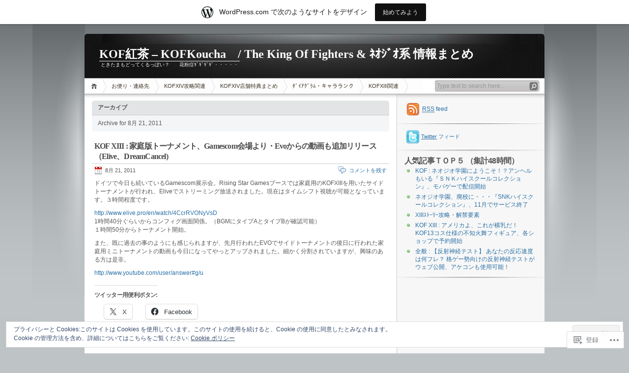

--- FILE ---
content_type: text/html; charset=UTF-8
request_url: https://kofkoucha.wordpress.com/2011/08/21/
body_size: 25361
content:
<!DOCTYPE html PUBLIC "-//W3C//DTD XHTML 1.0 Transitional//EN" "http://www.w3.org/TR/xhtml1/DTD/xhtml1-transitional.dtd">
<html xmlns="http://www.w3.org/1999/xhtml" lang="ja">
<head profile="http://gmpg.org/xfn/11">
<meta http-equiv="Content-Type" content="text/html; charset=UTF-8" />
<title>21 | 8月 | 2011 | KOF紅茶 - KOFKoucha　/ The King Of Fighters &amp; ﾈｵｼﾞｵ系 情報まとめ</title>

<link rel="stylesheet" href="https://s0.wp.com/wp-content/themes/pub/inove/style.css?m=1745604443i" type="text/css" media="screen" />

<script type="text/javascript" src="https://s0.wp.com/wp-content/themes/pub/inove/js/base.js?m=1398364822i"></script>
<script type="text/javascript" src="https://s0.wp.com/wp-content/themes/pub/inove/js/menu.js?m=1351714433i"></script>

<link rel="pingback" href="https://kofkoucha.wordpress.com/xmlrpc.php" />
<meta name='robots' content='max-image-preview:large' />
<meta name="google-site-verification" content="W920UpZaIW_7RiDF4QUgaC4QqzC4WIsV4PgPdMXxaF8" />
<link rel='dns-prefetch' href='//s0.wp.com' />
<link rel='dns-prefetch' href='//af.pubmine.com' />
<link rel="alternate" type="application/rss+xml" title="KOF紅茶 - KOFKoucha　/ The King Of Fighters &amp; ﾈｵｼﾞｵ系 情報まとめ &raquo; フィード" href="https://kofkoucha.wordpress.com/feed/" />
<link rel="alternate" type="application/rss+xml" title="KOF紅茶 - KOFKoucha　/ The King Of Fighters &amp; ﾈｵｼﾞｵ系 情報まとめ &raquo; コメントフィード" href="https://kofkoucha.wordpress.com/comments/feed/" />
	<script type="text/javascript">
		/* <![CDATA[ */
		function addLoadEvent(func) {
			var oldonload = window.onload;
			if (typeof window.onload != 'function') {
				window.onload = func;
			} else {
				window.onload = function () {
					oldonload();
					func();
				}
			}
		}
		/* ]]> */
	</script>
	<link crossorigin='anonymous' rel='stylesheet' id='all-css-0-1' href='/_static/??-eJx9jsEOAiEMRH9IrBsNxoPxW1is2AUKWcqS/XvJHkyMxuPMvHYGWlY2sSALxKpyqI64QKO7QymAtafJE6pgGgjGHIxggSJrwL0tZQe/HwTyHZtQsrFebeoLH0Ny74NoZo9C7NRoZujop/Ovi/hBTLKCPDH21lzH7qVlG3iL1+GsB306XPRxegGBOVjt&cssminify=yes' type='text/css' media='all' />
<style id='wp-emoji-styles-inline-css'>

	img.wp-smiley, img.emoji {
		display: inline !important;
		border: none !important;
		box-shadow: none !important;
		height: 1em !important;
		width: 1em !important;
		margin: 0 0.07em !important;
		vertical-align: -0.1em !important;
		background: none !important;
		padding: 0 !important;
	}
/*# sourceURL=wp-emoji-styles-inline-css */
</style>
<link crossorigin='anonymous' rel='stylesheet' id='all-css-2-1' href='/wp-content/plugins/gutenberg-core/v22.4.0/build/styles/block-library/style.min.css?m=1768935615i&cssminify=yes' type='text/css' media='all' />
<style id='wp-block-library-inline-css'>
.has-text-align-justify {
	text-align:justify;
}
.has-text-align-justify{text-align:justify;}

/*# sourceURL=wp-block-library-inline-css */
</style><style id='global-styles-inline-css'>
:root{--wp--preset--aspect-ratio--square: 1;--wp--preset--aspect-ratio--4-3: 4/3;--wp--preset--aspect-ratio--3-4: 3/4;--wp--preset--aspect-ratio--3-2: 3/2;--wp--preset--aspect-ratio--2-3: 2/3;--wp--preset--aspect-ratio--16-9: 16/9;--wp--preset--aspect-ratio--9-16: 9/16;--wp--preset--color--black: #000000;--wp--preset--color--cyan-bluish-gray: #abb8c3;--wp--preset--color--white: #ffffff;--wp--preset--color--pale-pink: #f78da7;--wp--preset--color--vivid-red: #cf2e2e;--wp--preset--color--luminous-vivid-orange: #ff6900;--wp--preset--color--luminous-vivid-amber: #fcb900;--wp--preset--color--light-green-cyan: #7bdcb5;--wp--preset--color--vivid-green-cyan: #00d084;--wp--preset--color--pale-cyan-blue: #8ed1fc;--wp--preset--color--vivid-cyan-blue: #0693e3;--wp--preset--color--vivid-purple: #9b51e0;--wp--preset--gradient--vivid-cyan-blue-to-vivid-purple: linear-gradient(135deg,rgb(6,147,227) 0%,rgb(155,81,224) 100%);--wp--preset--gradient--light-green-cyan-to-vivid-green-cyan: linear-gradient(135deg,rgb(122,220,180) 0%,rgb(0,208,130) 100%);--wp--preset--gradient--luminous-vivid-amber-to-luminous-vivid-orange: linear-gradient(135deg,rgb(252,185,0) 0%,rgb(255,105,0) 100%);--wp--preset--gradient--luminous-vivid-orange-to-vivid-red: linear-gradient(135deg,rgb(255,105,0) 0%,rgb(207,46,46) 100%);--wp--preset--gradient--very-light-gray-to-cyan-bluish-gray: linear-gradient(135deg,rgb(238,238,238) 0%,rgb(169,184,195) 100%);--wp--preset--gradient--cool-to-warm-spectrum: linear-gradient(135deg,rgb(74,234,220) 0%,rgb(151,120,209) 20%,rgb(207,42,186) 40%,rgb(238,44,130) 60%,rgb(251,105,98) 80%,rgb(254,248,76) 100%);--wp--preset--gradient--blush-light-purple: linear-gradient(135deg,rgb(255,206,236) 0%,rgb(152,150,240) 100%);--wp--preset--gradient--blush-bordeaux: linear-gradient(135deg,rgb(254,205,165) 0%,rgb(254,45,45) 50%,rgb(107,0,62) 100%);--wp--preset--gradient--luminous-dusk: linear-gradient(135deg,rgb(255,203,112) 0%,rgb(199,81,192) 50%,rgb(65,88,208) 100%);--wp--preset--gradient--pale-ocean: linear-gradient(135deg,rgb(255,245,203) 0%,rgb(182,227,212) 50%,rgb(51,167,181) 100%);--wp--preset--gradient--electric-grass: linear-gradient(135deg,rgb(202,248,128) 0%,rgb(113,206,126) 100%);--wp--preset--gradient--midnight: linear-gradient(135deg,rgb(2,3,129) 0%,rgb(40,116,252) 100%);--wp--preset--font-size--small: 13px;--wp--preset--font-size--medium: 20px;--wp--preset--font-size--large: 36px;--wp--preset--font-size--x-large: 42px;--wp--preset--font-family--albert-sans: 'Albert Sans', sans-serif;--wp--preset--font-family--alegreya: Alegreya, serif;--wp--preset--font-family--arvo: Arvo, serif;--wp--preset--font-family--bodoni-moda: 'Bodoni Moda', serif;--wp--preset--font-family--bricolage-grotesque: 'Bricolage Grotesque', sans-serif;--wp--preset--font-family--cabin: Cabin, sans-serif;--wp--preset--font-family--chivo: Chivo, sans-serif;--wp--preset--font-family--commissioner: Commissioner, sans-serif;--wp--preset--font-family--cormorant: Cormorant, serif;--wp--preset--font-family--courier-prime: 'Courier Prime', monospace;--wp--preset--font-family--crimson-pro: 'Crimson Pro', serif;--wp--preset--font-family--dm-mono: 'DM Mono', monospace;--wp--preset--font-family--dm-sans: 'DM Sans', sans-serif;--wp--preset--font-family--dm-serif-display: 'DM Serif Display', serif;--wp--preset--font-family--domine: Domine, serif;--wp--preset--font-family--eb-garamond: 'EB Garamond', serif;--wp--preset--font-family--epilogue: Epilogue, sans-serif;--wp--preset--font-family--fahkwang: Fahkwang, sans-serif;--wp--preset--font-family--figtree: Figtree, sans-serif;--wp--preset--font-family--fira-sans: 'Fira Sans', sans-serif;--wp--preset--font-family--fjalla-one: 'Fjalla One', sans-serif;--wp--preset--font-family--fraunces: Fraunces, serif;--wp--preset--font-family--gabarito: Gabarito, system-ui;--wp--preset--font-family--ibm-plex-mono: 'IBM Plex Mono', monospace;--wp--preset--font-family--ibm-plex-sans: 'IBM Plex Sans', sans-serif;--wp--preset--font-family--ibarra-real-nova: 'Ibarra Real Nova', serif;--wp--preset--font-family--instrument-serif: 'Instrument Serif', serif;--wp--preset--font-family--inter: Inter, sans-serif;--wp--preset--font-family--josefin-sans: 'Josefin Sans', sans-serif;--wp--preset--font-family--jost: Jost, sans-serif;--wp--preset--font-family--libre-baskerville: 'Libre Baskerville', serif;--wp--preset--font-family--libre-franklin: 'Libre Franklin', sans-serif;--wp--preset--font-family--literata: Literata, serif;--wp--preset--font-family--lora: Lora, serif;--wp--preset--font-family--merriweather: Merriweather, serif;--wp--preset--font-family--montserrat: Montserrat, sans-serif;--wp--preset--font-family--newsreader: Newsreader, serif;--wp--preset--font-family--noto-sans-mono: 'Noto Sans Mono', sans-serif;--wp--preset--font-family--nunito: Nunito, sans-serif;--wp--preset--font-family--open-sans: 'Open Sans', sans-serif;--wp--preset--font-family--overpass: Overpass, sans-serif;--wp--preset--font-family--pt-serif: 'PT Serif', serif;--wp--preset--font-family--petrona: Petrona, serif;--wp--preset--font-family--piazzolla: Piazzolla, serif;--wp--preset--font-family--playfair-display: 'Playfair Display', serif;--wp--preset--font-family--plus-jakarta-sans: 'Plus Jakarta Sans', sans-serif;--wp--preset--font-family--poppins: Poppins, sans-serif;--wp--preset--font-family--raleway: Raleway, sans-serif;--wp--preset--font-family--roboto: Roboto, sans-serif;--wp--preset--font-family--roboto-slab: 'Roboto Slab', serif;--wp--preset--font-family--rubik: Rubik, sans-serif;--wp--preset--font-family--rufina: Rufina, serif;--wp--preset--font-family--sora: Sora, sans-serif;--wp--preset--font-family--source-sans-3: 'Source Sans 3', sans-serif;--wp--preset--font-family--source-serif-4: 'Source Serif 4', serif;--wp--preset--font-family--space-mono: 'Space Mono', monospace;--wp--preset--font-family--syne: Syne, sans-serif;--wp--preset--font-family--texturina: Texturina, serif;--wp--preset--font-family--urbanist: Urbanist, sans-serif;--wp--preset--font-family--work-sans: 'Work Sans', sans-serif;--wp--preset--spacing--20: 0.44rem;--wp--preset--spacing--30: 0.67rem;--wp--preset--spacing--40: 1rem;--wp--preset--spacing--50: 1.5rem;--wp--preset--spacing--60: 2.25rem;--wp--preset--spacing--70: 3.38rem;--wp--preset--spacing--80: 5.06rem;--wp--preset--shadow--natural: 6px 6px 9px rgba(0, 0, 0, 0.2);--wp--preset--shadow--deep: 12px 12px 50px rgba(0, 0, 0, 0.4);--wp--preset--shadow--sharp: 6px 6px 0px rgba(0, 0, 0, 0.2);--wp--preset--shadow--outlined: 6px 6px 0px -3px rgb(255, 255, 255), 6px 6px rgb(0, 0, 0);--wp--preset--shadow--crisp: 6px 6px 0px rgb(0, 0, 0);}:where(body) { margin: 0; }:where(.is-layout-flex){gap: 0.5em;}:where(.is-layout-grid){gap: 0.5em;}body .is-layout-flex{display: flex;}.is-layout-flex{flex-wrap: wrap;align-items: center;}.is-layout-flex > :is(*, div){margin: 0;}body .is-layout-grid{display: grid;}.is-layout-grid > :is(*, div){margin: 0;}body{padding-top: 0px;padding-right: 0px;padding-bottom: 0px;padding-left: 0px;}:root :where(.wp-element-button, .wp-block-button__link){background-color: #32373c;border-width: 0;color: #fff;font-family: inherit;font-size: inherit;font-style: inherit;font-weight: inherit;letter-spacing: inherit;line-height: inherit;padding-top: calc(0.667em + 2px);padding-right: calc(1.333em + 2px);padding-bottom: calc(0.667em + 2px);padding-left: calc(1.333em + 2px);text-decoration: none;text-transform: inherit;}.has-black-color{color: var(--wp--preset--color--black) !important;}.has-cyan-bluish-gray-color{color: var(--wp--preset--color--cyan-bluish-gray) !important;}.has-white-color{color: var(--wp--preset--color--white) !important;}.has-pale-pink-color{color: var(--wp--preset--color--pale-pink) !important;}.has-vivid-red-color{color: var(--wp--preset--color--vivid-red) !important;}.has-luminous-vivid-orange-color{color: var(--wp--preset--color--luminous-vivid-orange) !important;}.has-luminous-vivid-amber-color{color: var(--wp--preset--color--luminous-vivid-amber) !important;}.has-light-green-cyan-color{color: var(--wp--preset--color--light-green-cyan) !important;}.has-vivid-green-cyan-color{color: var(--wp--preset--color--vivid-green-cyan) !important;}.has-pale-cyan-blue-color{color: var(--wp--preset--color--pale-cyan-blue) !important;}.has-vivid-cyan-blue-color{color: var(--wp--preset--color--vivid-cyan-blue) !important;}.has-vivid-purple-color{color: var(--wp--preset--color--vivid-purple) !important;}.has-black-background-color{background-color: var(--wp--preset--color--black) !important;}.has-cyan-bluish-gray-background-color{background-color: var(--wp--preset--color--cyan-bluish-gray) !important;}.has-white-background-color{background-color: var(--wp--preset--color--white) !important;}.has-pale-pink-background-color{background-color: var(--wp--preset--color--pale-pink) !important;}.has-vivid-red-background-color{background-color: var(--wp--preset--color--vivid-red) !important;}.has-luminous-vivid-orange-background-color{background-color: var(--wp--preset--color--luminous-vivid-orange) !important;}.has-luminous-vivid-amber-background-color{background-color: var(--wp--preset--color--luminous-vivid-amber) !important;}.has-light-green-cyan-background-color{background-color: var(--wp--preset--color--light-green-cyan) !important;}.has-vivid-green-cyan-background-color{background-color: var(--wp--preset--color--vivid-green-cyan) !important;}.has-pale-cyan-blue-background-color{background-color: var(--wp--preset--color--pale-cyan-blue) !important;}.has-vivid-cyan-blue-background-color{background-color: var(--wp--preset--color--vivid-cyan-blue) !important;}.has-vivid-purple-background-color{background-color: var(--wp--preset--color--vivid-purple) !important;}.has-black-border-color{border-color: var(--wp--preset--color--black) !important;}.has-cyan-bluish-gray-border-color{border-color: var(--wp--preset--color--cyan-bluish-gray) !important;}.has-white-border-color{border-color: var(--wp--preset--color--white) !important;}.has-pale-pink-border-color{border-color: var(--wp--preset--color--pale-pink) !important;}.has-vivid-red-border-color{border-color: var(--wp--preset--color--vivid-red) !important;}.has-luminous-vivid-orange-border-color{border-color: var(--wp--preset--color--luminous-vivid-orange) !important;}.has-luminous-vivid-amber-border-color{border-color: var(--wp--preset--color--luminous-vivid-amber) !important;}.has-light-green-cyan-border-color{border-color: var(--wp--preset--color--light-green-cyan) !important;}.has-vivid-green-cyan-border-color{border-color: var(--wp--preset--color--vivid-green-cyan) !important;}.has-pale-cyan-blue-border-color{border-color: var(--wp--preset--color--pale-cyan-blue) !important;}.has-vivid-cyan-blue-border-color{border-color: var(--wp--preset--color--vivid-cyan-blue) !important;}.has-vivid-purple-border-color{border-color: var(--wp--preset--color--vivid-purple) !important;}.has-vivid-cyan-blue-to-vivid-purple-gradient-background{background: var(--wp--preset--gradient--vivid-cyan-blue-to-vivid-purple) !important;}.has-light-green-cyan-to-vivid-green-cyan-gradient-background{background: var(--wp--preset--gradient--light-green-cyan-to-vivid-green-cyan) !important;}.has-luminous-vivid-amber-to-luminous-vivid-orange-gradient-background{background: var(--wp--preset--gradient--luminous-vivid-amber-to-luminous-vivid-orange) !important;}.has-luminous-vivid-orange-to-vivid-red-gradient-background{background: var(--wp--preset--gradient--luminous-vivid-orange-to-vivid-red) !important;}.has-very-light-gray-to-cyan-bluish-gray-gradient-background{background: var(--wp--preset--gradient--very-light-gray-to-cyan-bluish-gray) !important;}.has-cool-to-warm-spectrum-gradient-background{background: var(--wp--preset--gradient--cool-to-warm-spectrum) !important;}.has-blush-light-purple-gradient-background{background: var(--wp--preset--gradient--blush-light-purple) !important;}.has-blush-bordeaux-gradient-background{background: var(--wp--preset--gradient--blush-bordeaux) !important;}.has-luminous-dusk-gradient-background{background: var(--wp--preset--gradient--luminous-dusk) !important;}.has-pale-ocean-gradient-background{background: var(--wp--preset--gradient--pale-ocean) !important;}.has-electric-grass-gradient-background{background: var(--wp--preset--gradient--electric-grass) !important;}.has-midnight-gradient-background{background: var(--wp--preset--gradient--midnight) !important;}.has-small-font-size{font-size: var(--wp--preset--font-size--small) !important;}.has-medium-font-size{font-size: var(--wp--preset--font-size--medium) !important;}.has-large-font-size{font-size: var(--wp--preset--font-size--large) !important;}.has-x-large-font-size{font-size: var(--wp--preset--font-size--x-large) !important;}.has-albert-sans-font-family{font-family: var(--wp--preset--font-family--albert-sans) !important;}.has-alegreya-font-family{font-family: var(--wp--preset--font-family--alegreya) !important;}.has-arvo-font-family{font-family: var(--wp--preset--font-family--arvo) !important;}.has-bodoni-moda-font-family{font-family: var(--wp--preset--font-family--bodoni-moda) !important;}.has-bricolage-grotesque-font-family{font-family: var(--wp--preset--font-family--bricolage-grotesque) !important;}.has-cabin-font-family{font-family: var(--wp--preset--font-family--cabin) !important;}.has-chivo-font-family{font-family: var(--wp--preset--font-family--chivo) !important;}.has-commissioner-font-family{font-family: var(--wp--preset--font-family--commissioner) !important;}.has-cormorant-font-family{font-family: var(--wp--preset--font-family--cormorant) !important;}.has-courier-prime-font-family{font-family: var(--wp--preset--font-family--courier-prime) !important;}.has-crimson-pro-font-family{font-family: var(--wp--preset--font-family--crimson-pro) !important;}.has-dm-mono-font-family{font-family: var(--wp--preset--font-family--dm-mono) !important;}.has-dm-sans-font-family{font-family: var(--wp--preset--font-family--dm-sans) !important;}.has-dm-serif-display-font-family{font-family: var(--wp--preset--font-family--dm-serif-display) !important;}.has-domine-font-family{font-family: var(--wp--preset--font-family--domine) !important;}.has-eb-garamond-font-family{font-family: var(--wp--preset--font-family--eb-garamond) !important;}.has-epilogue-font-family{font-family: var(--wp--preset--font-family--epilogue) !important;}.has-fahkwang-font-family{font-family: var(--wp--preset--font-family--fahkwang) !important;}.has-figtree-font-family{font-family: var(--wp--preset--font-family--figtree) !important;}.has-fira-sans-font-family{font-family: var(--wp--preset--font-family--fira-sans) !important;}.has-fjalla-one-font-family{font-family: var(--wp--preset--font-family--fjalla-one) !important;}.has-fraunces-font-family{font-family: var(--wp--preset--font-family--fraunces) !important;}.has-gabarito-font-family{font-family: var(--wp--preset--font-family--gabarito) !important;}.has-ibm-plex-mono-font-family{font-family: var(--wp--preset--font-family--ibm-plex-mono) !important;}.has-ibm-plex-sans-font-family{font-family: var(--wp--preset--font-family--ibm-plex-sans) !important;}.has-ibarra-real-nova-font-family{font-family: var(--wp--preset--font-family--ibarra-real-nova) !important;}.has-instrument-serif-font-family{font-family: var(--wp--preset--font-family--instrument-serif) !important;}.has-inter-font-family{font-family: var(--wp--preset--font-family--inter) !important;}.has-josefin-sans-font-family{font-family: var(--wp--preset--font-family--josefin-sans) !important;}.has-jost-font-family{font-family: var(--wp--preset--font-family--jost) !important;}.has-libre-baskerville-font-family{font-family: var(--wp--preset--font-family--libre-baskerville) !important;}.has-libre-franklin-font-family{font-family: var(--wp--preset--font-family--libre-franklin) !important;}.has-literata-font-family{font-family: var(--wp--preset--font-family--literata) !important;}.has-lora-font-family{font-family: var(--wp--preset--font-family--lora) !important;}.has-merriweather-font-family{font-family: var(--wp--preset--font-family--merriweather) !important;}.has-montserrat-font-family{font-family: var(--wp--preset--font-family--montserrat) !important;}.has-newsreader-font-family{font-family: var(--wp--preset--font-family--newsreader) !important;}.has-noto-sans-mono-font-family{font-family: var(--wp--preset--font-family--noto-sans-mono) !important;}.has-nunito-font-family{font-family: var(--wp--preset--font-family--nunito) !important;}.has-open-sans-font-family{font-family: var(--wp--preset--font-family--open-sans) !important;}.has-overpass-font-family{font-family: var(--wp--preset--font-family--overpass) !important;}.has-pt-serif-font-family{font-family: var(--wp--preset--font-family--pt-serif) !important;}.has-petrona-font-family{font-family: var(--wp--preset--font-family--petrona) !important;}.has-piazzolla-font-family{font-family: var(--wp--preset--font-family--piazzolla) !important;}.has-playfair-display-font-family{font-family: var(--wp--preset--font-family--playfair-display) !important;}.has-plus-jakarta-sans-font-family{font-family: var(--wp--preset--font-family--plus-jakarta-sans) !important;}.has-poppins-font-family{font-family: var(--wp--preset--font-family--poppins) !important;}.has-raleway-font-family{font-family: var(--wp--preset--font-family--raleway) !important;}.has-roboto-font-family{font-family: var(--wp--preset--font-family--roboto) !important;}.has-roboto-slab-font-family{font-family: var(--wp--preset--font-family--roboto-slab) !important;}.has-rubik-font-family{font-family: var(--wp--preset--font-family--rubik) !important;}.has-rufina-font-family{font-family: var(--wp--preset--font-family--rufina) !important;}.has-sora-font-family{font-family: var(--wp--preset--font-family--sora) !important;}.has-source-sans-3-font-family{font-family: var(--wp--preset--font-family--source-sans-3) !important;}.has-source-serif-4-font-family{font-family: var(--wp--preset--font-family--source-serif-4) !important;}.has-space-mono-font-family{font-family: var(--wp--preset--font-family--space-mono) !important;}.has-syne-font-family{font-family: var(--wp--preset--font-family--syne) !important;}.has-texturina-font-family{font-family: var(--wp--preset--font-family--texturina) !important;}.has-urbanist-font-family{font-family: var(--wp--preset--font-family--urbanist) !important;}.has-work-sans-font-family{font-family: var(--wp--preset--font-family--work-sans) !important;}
/*# sourceURL=global-styles-inline-css */
</style>

<style id='classic-theme-styles-inline-css'>
.wp-block-button__link{background-color:#32373c;border-radius:9999px;box-shadow:none;color:#fff;font-size:1.125em;padding:calc(.667em + 2px) calc(1.333em + 2px);text-decoration:none}.wp-block-file__button{background:#32373c;color:#fff}.wp-block-accordion-heading{margin:0}.wp-block-accordion-heading__toggle{background-color:inherit!important;color:inherit!important}.wp-block-accordion-heading__toggle:not(:focus-visible){outline:none}.wp-block-accordion-heading__toggle:focus,.wp-block-accordion-heading__toggle:hover{background-color:inherit!important;border:none;box-shadow:none;color:inherit;padding:var(--wp--preset--spacing--20,1em) 0;text-decoration:none}.wp-block-accordion-heading__toggle:focus-visible{outline:auto;outline-offset:0}
/*# sourceURL=/wp-content/plugins/gutenberg-core/v22.4.0/build/styles/block-library/classic.min.css */
</style>
<link crossorigin='anonymous' rel='stylesheet' id='all-css-4-1' href='/_static/??-eJx9kEsOwjAMRC+EE6UgKAvEWdrUhEB+il0Kt8dF4rfpxhpb8zyy9VTA5sSYWJcwOp9I29yHbK+kG2VaZYB8LAGh4k1t9OCJPw4gfgRUlmilfxbFEb67Kso8lo5nR8TBdxgwim0Jm/zgkAWntwbG+zJSJAb6vlQkAqnRjxH4LFm0xFWUW5xI90r7tkuQwwzygY59Tn8NnELn64we48FsW9Oum2a/uzwBl9eFkw==&cssminify=yes' type='text/css' media='all' />
<style id='jetpack-global-styles-frontend-style-inline-css'>
:root { --font-headings: unset; --font-base: unset; --font-headings-default: -apple-system,BlinkMacSystemFont,"Segoe UI",Roboto,Oxygen-Sans,Ubuntu,Cantarell,"Helvetica Neue",sans-serif; --font-base-default: -apple-system,BlinkMacSystemFont,"Segoe UI",Roboto,Oxygen-Sans,Ubuntu,Cantarell,"Helvetica Neue",sans-serif;}
/*# sourceURL=jetpack-global-styles-frontend-style-inline-css */
</style>
<link crossorigin='anonymous' rel='stylesheet' id='all-css-6-1' href='/_static/??-eJyNjcEKwjAQRH/IuFRT6kX8FNkmS5K6yQY3Qfx7bfEiXrwM82B4A49qnJRGpUHupnIPqSgs1Cq624chi6zhO5OCRryTR++fW00l7J3qDv43XVNxoOISsmEJol/wY2uR8vs3WggsM/I6uOTzMI3Hw8lOg11eUT1JKA==&cssminify=yes' type='text/css' media='all' />
<script type="text/javascript" id="wpcom-actionbar-placeholder-js-extra">
/* <![CDATA[ */
var actionbardata = {"siteID":"22467157","postID":"0","siteURL":"https://kofkoucha.wordpress.com","xhrURL":"https://kofkoucha.wordpress.com/wp-admin/admin-ajax.php","nonce":"0c03c43c55","isLoggedIn":"","statusMessage":"","subsEmailDefault":"instantly","proxyScriptUrl":"https://s0.wp.com/wp-content/js/wpcom-proxy-request.js?m=1513050504i&amp;ver=20211021","i18n":{"followedText":"\u3053\u306e\u30b5\u30a4\u30c8\u306e\u65b0\u3057\u3044\u6295\u7a3f\u306f \u003Ca href=\"https://wordpress.com/reader\"\u003EReader\u003C/a\u003E \u306b\u8868\u793a\u3055\u308c\u308b\u3088\u3046\u306b\u306a\u308a\u307e\u3057\u305f","foldBar":"\u3053\u306e\u30d0\u30fc\u3092\u6298\u308a\u305f\u305f\u3080","unfoldBar":"\u3053\u306e\u30d0\u30fc\u3092\u5c55\u958b","shortLinkCopied":"\u77ed\u7e2e\u30ea\u30f3\u30af\u304c\u30af\u30ea\u30c3\u30d7\u30dc\u30fc\u30c9\u306b\u30b3\u30d4\u30fc\u3055\u308c\u307e\u3057\u305f\u3002"}};
//# sourceURL=wpcom-actionbar-placeholder-js-extra
/* ]]> */
</script>
<script type="text/javascript" id="jetpack-mu-wpcom-settings-js-before">
/* <![CDATA[ */
var JETPACK_MU_WPCOM_SETTINGS = {"assetsUrl":"https://s0.wp.com/wp-content/mu-plugins/jetpack-mu-wpcom-plugin/moon/jetpack_vendor/automattic/jetpack-mu-wpcom/src/build/"};
//# sourceURL=jetpack-mu-wpcom-settings-js-before
/* ]]> */
</script>
<script crossorigin='anonymous' type='text/javascript'  src='/_static/??/wp-content/js/rlt-proxy.js,/wp-content/blog-plugins/wordads-classes/js/cmp/v2/cmp-non-gdpr.js?m=1720530689j'></script>
<script type="text/javascript" id="rlt-proxy-js-after">
/* <![CDATA[ */
	rltInitialize( {"token":null,"iframeOrigins":["https:\/\/widgets.wp.com"]} );
//# sourceURL=rlt-proxy-js-after
/* ]]> */
</script>
<link rel="EditURI" type="application/rsd+xml" title="RSD" href="https://kofkoucha.wordpress.com/xmlrpc.php?rsd" />
<meta name="generator" content="WordPress.com" />

<!-- Jetpack Open Graph Tags -->
<meta property="og:type" content="website" />
<meta property="og:title" content="8月 21, 2011 &#8211; KOF紅茶 &#8211; KOFKoucha　/ The King Of Fighters &amp; ﾈｵｼﾞｵ系 情報まとめ" />
<meta property="og:site_name" content="KOF紅茶 - KOFKoucha　/ The King Of Fighters &amp; ﾈｵｼﾞｵ系 情報まとめ" />
<meta property="og:image" content="https://s0.wp.com/i/blank.jpg?m=1383295312i" />
<meta property="og:image:width" content="200" />
<meta property="og:image:height" content="200" />
<meta property="og:image:alt" content="" />
<meta property="og:locale" content="ja_JP" />
<meta property="fb:app_id" content="249643311490" />
<meta name="twitter:creator" content="@EnglishTea_" />
<meta name="twitter:site" content="@EnglishTea_" />

<!-- End Jetpack Open Graph Tags -->
<link rel="shortcut icon" type="image/x-icon" href="https://s0.wp.com/i/favicon.ico?m=1713425267i" sizes="16x16 24x24 32x32 48x48" />
<link rel="icon" type="image/x-icon" href="https://s0.wp.com/i/favicon.ico?m=1713425267i" sizes="16x16 24x24 32x32 48x48" />
<link rel="apple-touch-icon" href="https://s0.wp.com/i/webclip.png?m=1713868326i" />
<link rel='openid.server' href='https://kofkoucha.wordpress.com/?openidserver=1' />
<link rel='openid.delegate' href='https://kofkoucha.wordpress.com/' />
<link rel="search" type="application/opensearchdescription+xml" href="https://kofkoucha.wordpress.com/osd.xml" title="KOF紅茶 - KOFKoucha　/ The King Of Fighters &#38; ﾈｵｼﾞｵ系 情報まとめ" />
<link rel="search" type="application/opensearchdescription+xml" href="https://s1.wp.com/opensearch.xml" title="WordPress.com" />
		<style id="wpcom-hotfix-masterbar-style">
			@media screen and (min-width: 783px) {
				#wpadminbar .quicklinks li#wp-admin-bar-my-account.with-avatar > a img {
					margin-top: 5px;
				}
			}
		</style>
				<style type="text/css">
			.recentcomments a {
				display: inline !important;
				padding: 0 !important;
				margin: 0 !important;
			}

			table.recentcommentsavatartop img.avatar, table.recentcommentsavatarend img.avatar {
				border: 0px;
				margin: 0;
			}

			table.recentcommentsavatartop a, table.recentcommentsavatarend a {
				border: 0px !important;
				background-color: transparent !important;
			}

			td.recentcommentsavatarend, td.recentcommentsavatartop {
				padding: 0px 0px 1px 0px;
				margin: 0px;
			}

			td.recentcommentstextend {
				border: none !important;
				padding: 0px 0px 2px 10px;
			}

			.rtl td.recentcommentstextend {
				padding: 0px 10px 2px 0px;
			}

			td.recentcommentstexttop {
				border: none;
				padding: 0px 0px 0px 10px;
			}

			.rtl td.recentcommentstexttop {
				padding: 0px 10px 0px 0px;
			}
		</style>
		<meta name="description" content="KOFKouchaは August 21, 2011に 2 件の投稿を公開しました" />
<script type="text/javascript">
/* <![CDATA[ */
var wa_client = {}; wa_client.cmd = []; wa_client.config = { 'blog_id': 22467157, 'blog_language': 'ja', 'is_wordads': false, 'hosting_type': 0, 'afp_account_id': null, 'afp_host_id': 5038568878849053, 'theme': 'pub/inove', '_': { 'title': '広告', 'privacy_settings': 'プライバシー設定' }, 'formats': [ 'belowpost', 'bottom_sticky', 'sidebar_sticky_right', 'sidebar', 'gutenberg_rectangle', 'gutenberg_leaderboard', 'gutenberg_mobile_leaderboard', 'gutenberg_skyscraper' ] };
/* ]]> */
</script>
		<script type="text/javascript">

			window.doNotSellCallback = function() {

				var linkElements = [
					'a[href="https://wordpress.com/?ref=footer_blog"]',
					'a[href="https://wordpress.com/?ref=footer_website"]',
					'a[href="https://wordpress.com/?ref=vertical_footer"]',
					'a[href^="https://wordpress.com/?ref=footer_segment_"]',
				].join(',');

				var dnsLink = document.createElement( 'a' );
				dnsLink.href = 'https://wordpress.com/ja/advertising-program-optout/';
				dnsLink.classList.add( 'do-not-sell-link' );
				dnsLink.rel = 'nofollow';
				dnsLink.style.marginLeft = '0.5em';
				dnsLink.textContent = '個人情報を販売または共有しないでください';

				var creditLinks = document.querySelectorAll( linkElements );

				if ( 0 === creditLinks.length ) {
					return false;
				}

				Array.prototype.forEach.call( creditLinks, function( el ) {
					el.insertAdjacentElement( 'afterend', dnsLink );
				});

				return true;
			};

		</script>
		<script type="text/javascript">
	window.google_analytics_uacct = "UA-52447-2";
</script>

<script type="text/javascript">
	var _gaq = _gaq || [];
	_gaq.push(['_setAccount', 'UA-52447-2']);
	_gaq.push(['_gat._anonymizeIp']);
	_gaq.push(['_setDomainName', 'wordpress.com']);
	_gaq.push(['_initData']);
	_gaq.push(['_trackPageview']);

	(function() {
		var ga = document.createElement('script'); ga.type = 'text/javascript'; ga.async = true;
		ga.src = ('https:' == document.location.protocol ? 'https://ssl' : 'http://www') + '.google-analytics.com/ga.js';
		(document.getElementsByTagName('head')[0] || document.getElementsByTagName('body')[0]).appendChild(ga);
	})();
</script>
<link crossorigin='anonymous' rel='stylesheet' id='all-css-0-3' href='/wp-content/mu-plugins/jetpack-plugin/moon/modules/widgets/top-posts/style.css?m=1753284714i&cssminify=yes' type='text/css' media='all' />
</head>

<body class="archive date wp-theme-pubinove customizer-styles-applied jetpack-reblog-enabled has-marketing-bar has-marketing-bar-theme-inove">
<!-- wrap START -->
<div id="wrap">

<!-- container START -->
<div id="container"  >

<!-- header START -->
<div id="header">

	<!-- banner START -->
		<!-- banner END -->

	<div id="caption">
		<h1 id="title"><a href="https://kofkoucha.wordpress.com/">KOF紅茶 &#8211; KOFKoucha　/ The King Of Fighters &amp; ﾈｵｼﾞｵ系 情報まとめ</a></h1>
		<div id="tagline">ときたまもどってくるっぽい？　　花粉症ｷﾞｷﾞｷﾞｷﾞ・・・・・</div>
	</div>

	<div class="fixed"></div>
</div>
<!-- header END -->

<!-- navigation START -->
<div id="navigation">
	<!-- menus START -->
	<ul id="menus">
	<li class="page_item"><a class="home" title="ホーム" href="https://kofkoucha.wordpress.com/">ホーム</a></li>
	<li class="page_item page-item-2"><a href="https://kofkoucha.wordpress.com/about/">お便り・連絡先</a></li>
<li class="page_item page-item-30148"><a href="https://kofkoucha.wordpress.com/xiv%e6%94%bb%e7%95%a5%e9%96%a2%e9%80%a3/">KOFXIV攻略関連</a></li>
<li class="page_item page-item-27456"><a href="https://kofkoucha.wordpress.com/kof14%e3%81%be%e3%81%a8%e3%82%81/">KOFXIV店舗特典まとめ</a></li>
<li class="page_item page-item-6707"><a href="https://kofkoucha.wordpress.com/%e3%82%ad%e3%83%a3%e3%83%a9%e3%83%a9%e3%83%b3%e3%82%af%e8%a1%a8/">ﾀﾞｲｱｸﾞﾗﾑ・キャラランク</a></li>
<li class="page_item page-item-31036 page_item_has_children"><a href="https://kofkoucha.wordpress.com/kofxiii%e9%96%a2%e9%80%a3/">KOFXIII関連</a>
<ul class='children'>
	<li class="page_item page-item-4044"><a href="https://kofkoucha.wordpress.com/kofxiii%e9%96%a2%e9%80%a3/%e3%82%88%e3%81%8f%e3%81%82%e3%82%8b%e8%b3%aa%e5%95%8f%e3%81%a8%e3%82%b9%e3%83%88%e3%83%bc%e3%83%aa%e3%83%bc%e3%83%a2%e3%83%bc%e3%83%89%e3%83%bb%e5%90%84%e8%a6%81%e7%b4%a0%e3%81%ae%e8%a7%a3%e9%99%a4/">XIIIｽﾄｰﾘｰ攻略・解禁要素</a></li>
	<li class="page_item page-item-15692"><a href="https://kofkoucha.wordpress.com/kofxiii%e9%96%a2%e9%80%a3/steam%e7%89%88%e3%81%aeqa/">STEAM版FAQ</a></li>
</ul>
</li>
	<li><a class="lastmenu" href="javascript:void(0);"></a></li>
</ul>

	<!-- menus END -->

	<!-- searchbox START -->
	<div id="searchbox">
		<form action="https://kofkoucha.wordpress.com" method="get">
			<div class="content">
				<input type="text" class="textfield" name="s" size="24" value="" />
				<input type="submit" class="button" value="" />
			</div>
		</form>
	</div>
<script type="text/javascript">
//<![CDATA[
	var searchbox = MGJS.$("searchbox");
	var searchtxt = MGJS.getElementsByClassName("textfield", "input", searchbox)[0];
	var searchbtn = MGJS.getElementsByClassName("button", "input", searchbox)[0];
	var tiptext = "Type text to search here...";
	if(searchtxt.value == "" || searchtxt.value == tiptext) {
		searchtxt.className += " searchtip";
		searchtxt.value = tiptext;
	}
	searchtxt.onfocus = function(e) {
		if(searchtxt.value == tiptext) {
			searchtxt.value = "";
			searchtxt.className = searchtxt.className.replace(" searchtip", "");
		}
	}
	searchtxt.onblur = function(e) {
		if(searchtxt.value == "") {
			searchtxt.className += " searchtip";
			searchtxt.value = tiptext;
		}
	}
	searchbtn.onclick = function(e) {
		if(searchtxt.value == "" || searchtxt.value == tiptext) {
			return false;
		}
	}
//]]>
</script>
	<!-- searchbox END -->

	<div class="fixed"></div>
</div>
<!-- navigation END -->

<!-- content START -->
<div id="content">

	<!-- main START -->
	<div id="main">

	<div class="boxcaption"><h3>アーカイブ</h3></div>
	<div class="box">
		Archive for 8月 21, 2011	</div>

			<div id="post-1635" class="post-1635 post type-post status-publish format-standard hentry category-kofthe-king-of-fighters tag-4528022 tag-43328634 tag-4406105">
			<h2><a class="title" href="https://kofkoucha.wordpress.com/2011/08/21/kof-xiii-%e5%ae%b6%e5%ba%ad%e7%89%88%e3%83%88%e3%83%bc%e3%83%8a%e3%83%a1%e3%83%b3%e3%83%88%e3%80%81gamescom%e4%bc%9a%e5%a0%b4%e3%82%88%e3%82%8a%e3%83%bbevo%e3%81%8b%e3%82%89%e3%81%ae%e5%8b%95/" rel="bookmark">KOF XIII : 家庭版トーナメント、Gamescom会場より・Evoからの動画も追加リリース（Elive、DreamCancel)</a></h2>
			<div class="info">
				<span class="date">8月 21, 2011</span>
												<span class="comments"><a href="https://kofkoucha.wordpress.com/2011/08/21/kof-xiii-%e5%ae%b6%e5%ba%ad%e7%89%88%e3%83%88%e3%83%bc%e3%83%8a%e3%83%a1%e3%83%b3%e3%83%88%e3%80%81gamescom%e4%bc%9a%e5%a0%b4%e3%82%88%e3%82%8a%e3%83%bbevo%e3%81%8b%e3%82%89%e3%81%ae%e5%8b%95/#respond">コメントを残す</a></span>
				<div class="fixed"></div>
			</div>
			<div class="content">
				<p>ドイツで今日も続いているGamescom展示会。Rising Star Gamesブースでは家庭用のKOFXIIIを用いたサイドトーナメントが行われ、Eliveでストリーミング放送されました。現在はタイムシフト視聴が可能となっています。３時間程度です。</p>
<p><a href="http://www.elive.pro/en/watch/4CcrRVONyVsD">http://www.elive.pro/en/watch/4CcrRVONyVsD</a><br />
1時間40分ぐらいからコンフィグ画面関係。（BGMにタイプAとタイプBが確認可能）<br />
１時間50分からトーナメント開始。</p>
<p>また、既に過去の事のようにも感じられますが、先月行われたEVOでサイドトーナメントの後日に行われた家庭用ミニトーナメントの動画も今日になってやっとアップされました。細かく分割されていますが、興味のある方は是非。</p>
<p><a href="http://www.youtube.com/user/answer#g/u">http://www.youtube.com/user/answer#g/u</a></p>
<div id="jp-post-flair" class="sharedaddy sd-like-enabled sd-sharing-enabled"><div class="sharedaddy sd-sharing-enabled"><div class="robots-nocontent sd-block sd-social sd-social-icon-text sd-sharing"><h3 class="sd-title">ツイッター用便利ボタン:</h3><div class="sd-content"><ul><li class="share-twitter"><a rel="nofollow noopener noreferrer"
				data-shared="sharing-twitter-1635"
				class="share-twitter sd-button share-icon"
				href="https://kofkoucha.wordpress.com/2011/08/21/kof-xiii-%e5%ae%b6%e5%ba%ad%e7%89%88%e3%83%88%e3%83%bc%e3%83%8a%e3%83%a1%e3%83%b3%e3%83%88%e3%80%81gamescom%e4%bc%9a%e5%a0%b4%e3%82%88%e3%82%8a%e3%83%bbevo%e3%81%8b%e3%82%89%e3%81%ae%e5%8b%95/?share=twitter"
				target="_blank"
				aria-labelledby="sharing-twitter-1635"
				>
				<span id="sharing-twitter-1635" hidden>X で共有 (新しいウィンドウで開きます)</span>
				<span>X</span>
			</a></li><li class="share-facebook"><a rel="nofollow noopener noreferrer"
				data-shared="sharing-facebook-1635"
				class="share-facebook sd-button share-icon"
				href="https://kofkoucha.wordpress.com/2011/08/21/kof-xiii-%e5%ae%b6%e5%ba%ad%e7%89%88%e3%83%88%e3%83%bc%e3%83%8a%e3%83%a1%e3%83%b3%e3%83%88%e3%80%81gamescom%e4%bc%9a%e5%a0%b4%e3%82%88%e3%82%8a%e3%83%bbevo%e3%81%8b%e3%82%89%e3%81%ae%e5%8b%95/?share=facebook"
				target="_blank"
				aria-labelledby="sharing-facebook-1635"
				>
				<span id="sharing-facebook-1635" hidden>Facebook で共有 (新しいウィンドウで開きます)</span>
				<span>Facebook</span>
			</a></li><li class="share-end"></li></ul></div></div></div><div class='sharedaddy sd-block sd-like jetpack-likes-widget-wrapper jetpack-likes-widget-unloaded' id='like-post-wrapper-22467157-1635-69779b489853b' data-src='//widgets.wp.com/likes/index.html?ver=20260126#blog_id=22467157&amp;post_id=1635&amp;origin=kofkoucha.wordpress.com&amp;obj_id=22467157-1635-69779b489853b' data-name='like-post-frame-22467157-1635-69779b489853b' data-title='いいねまたはリブログ'><div class='likes-widget-placeholder post-likes-widget-placeholder' style='height: 55px;'><span class='button'><span>いいね</span></span> <span class='loading'>読み込み中…</span></div><span class='sd-text-color'></span><a class='sd-link-color'></a></div></div>								<div class="fixed"></div>
			</div>
			<div class="under">
				<span><span class="categories">カテゴリー:</span><a href="https://kofkoucha.wordpress.com/category/kofthe-king-of-fighters/" rel="category tag">KOF/The King of Fighters</a></span>
				<span><span class="tags">タグ: </span><a href="https://kofkoucha.wordpress.com/tag/%e7%b1%b3%e5%9b%bd/" rel="tag">米国</a>, <a href="https://kofkoucha.wordpress.com/tag/%e5%af%be%e6%88%a6%e5%8b%95%e7%94%bb/" rel="tag">対戦動画</a>, <a href="https://kofkoucha.wordpress.com/tag/%e6%ac%a7%e5%b7%9e/" rel="tag">欧州</a></span>
			</div>
		</div>
			<div id="post-1632" class="post-1632 post type-post status-publish format-standard hentry category-kofthe-king-of-fighters tag-2479442">
			<h2><a class="title" href="https://kofkoucha.wordpress.com/2011/08/21/kof-xiii-%e5%9b%bd%e5%86%85%e4%bd%93%e9%a8%93%e7%89%88%e3%81%ae%e6%84%9f%e6%83%b3%e3%81%af%ef%bc%9f/" rel="bookmark">KOF XIII :&nbsp;国内体験版の感想は？</a></h2>
			<div class="info">
				<span class="date">8月 21, 2011</span>
												<span class="comments"><a href="https://kofkoucha.wordpress.com/2011/08/21/kof-xiii-%e5%9b%bd%e5%86%85%e4%bd%93%e9%a8%93%e7%89%88%e3%81%ae%e6%84%9f%e6%83%b3%e3%81%af%ef%bc%9f/#respond">コメントを残す</a></span>
				<div class="fixed"></div>
			</div>
			<div class="content">
				<p>昨日行われた国内・秋葉原の家庭版KOF体験会。それなりに人が集まったにも関わらず、未だにあまり情報が出回っていません。現状で一番情報源となっているのは&#8221;The Godfather of KOF&#8221;・づね氏。ニコニコ生放送配信となりますが、6０分に渡りリスナーの方々からの様々な質問へリアルタイムに回答しています。興味があるプレミアム会員の方はタイムシフトで視聴が可能となっています。</p>
<p><a href="http://live.nicovideo.jp/watch/lv60924064">http://live.nicovideo.jp/watch/lv60924064</a><br />
<a href="http://live.nicovideo.jp/watch/lv60929232">http://live.nicovideo.jp/watch/lv60929232</a></p>
<div id="atatags-370373-69779b4898a66">
		<script type="text/javascript">
			__ATA = window.__ATA || {};
			__ATA.cmd = window.__ATA.cmd || [];
			__ATA.cmd.push(function() {
				__ATA.initVideoSlot('atatags-370373-69779b4898a66', {
					sectionId: '370373',
					format: 'inread'
				});
			});
		</script>
	</div><div id="jp-post-flair" class="sharedaddy sd-like-enabled sd-sharing-enabled"><div class="sharedaddy sd-sharing-enabled"><div class="robots-nocontent sd-block sd-social sd-social-icon-text sd-sharing"><h3 class="sd-title">ツイッター用便利ボタン:</h3><div class="sd-content"><ul><li class="share-twitter"><a rel="nofollow noopener noreferrer"
				data-shared="sharing-twitter-1632"
				class="share-twitter sd-button share-icon"
				href="https://kofkoucha.wordpress.com/2011/08/21/kof-xiii-%e5%9b%bd%e5%86%85%e4%bd%93%e9%a8%93%e7%89%88%e3%81%ae%e6%84%9f%e6%83%b3%e3%81%af%ef%bc%9f/?share=twitter"
				target="_blank"
				aria-labelledby="sharing-twitter-1632"
				>
				<span id="sharing-twitter-1632" hidden>X で共有 (新しいウィンドウで開きます)</span>
				<span>X</span>
			</a></li><li class="share-facebook"><a rel="nofollow noopener noreferrer"
				data-shared="sharing-facebook-1632"
				class="share-facebook sd-button share-icon"
				href="https://kofkoucha.wordpress.com/2011/08/21/kof-xiii-%e5%9b%bd%e5%86%85%e4%bd%93%e9%a8%93%e7%89%88%e3%81%ae%e6%84%9f%e6%83%b3%e3%81%af%ef%bc%9f/?share=facebook"
				target="_blank"
				aria-labelledby="sharing-facebook-1632"
				>
				<span id="sharing-facebook-1632" hidden>Facebook で共有 (新しいウィンドウで開きます)</span>
				<span>Facebook</span>
			</a></li><li class="share-end"></li></ul></div></div></div><div class='sharedaddy sd-block sd-like jetpack-likes-widget-wrapper jetpack-likes-widget-unloaded' id='like-post-wrapper-22467157-1632-69779b4898d2c' data-src='//widgets.wp.com/likes/index.html?ver=20260126#blog_id=22467157&amp;post_id=1632&amp;origin=kofkoucha.wordpress.com&amp;obj_id=22467157-1632-69779b4898d2c' data-name='like-post-frame-22467157-1632-69779b4898d2c' data-title='いいねまたはリブログ'><div class='likes-widget-placeholder post-likes-widget-placeholder' style='height: 55px;'><span class='button'><span>いいね</span></span> <span class='loading'>読み込み中…</span></div><span class='sd-text-color'></span><a class='sd-link-color'></a></div></div>								<div class="fixed"></div>
			</div>
			<div class="under">
				<span><span class="categories">カテゴリー:</span><a href="https://kofkoucha.wordpress.com/category/kofthe-king-of-fighters/" rel="category tag">KOF/The King of Fighters</a></span>
				<span><span class="tags">タグ: </span><a href="https://kofkoucha.wordpress.com/tag/%e6%a4%9c%e8%a8%bc/" rel="tag">検証</a></span>
			</div>
		</div>
	

<div id="pagenavi">
	<span class="newer"></span>
	<span class="older"></span>
	<div class="fixed"></div>
</div>

	</div>
	<!-- main END -->

	
<!-- sidebar START -->
<div id="sidebar">

<!-- sidebar north START -->
<div id="northsidebar" class="sidebar">

	<!-- feeds -->
	<div class="widget widget_feeds">
		<div class="content">
			<div id="subscribe-feeds">
				<a rel="external nofollow" id="feedrss" title="Subscribe to this blog..." href="https://kofkoucha.wordpress.com/feed/"><abbr title="Really Simple Syndication">RSS</abbr> feed</a>
							</div>

			<!-- twitter -->
			
			<div class="fixed"></div>
		</div>
	</div>

	<!-- showcase -->
	
<div id="text-4" class="widget widget_text">			<div class="textwidget"><img src="https://kofkoucha.files.wordpress.com/2011/11/l.gif" width="3" height="1" align="absmiddle"><a href="https://twitter.com/#!/englishtea_"><img src="https://kofkoucha.files.wordpress.com/2011/11/image3.jpg" width="28" height="28" align="absmiddle"> <u>Twitter</u> フィード</a></div>
		</div><div id="top-posts-3" class="widget widget_top-posts"><h3>人気記事ＴＯＰ５ （集計48時間）</h3><ul><li><a href="https://kofkoucha.wordpress.com/2012/05/24/kof-%e3%83%8d%e3%82%aa%e3%82%b8%e3%82%aa%e5%ad%a6%e5%9c%92%e3%81%ab%e3%82%88%e3%81%86%e3%81%93%e3%81%9d%ef%bc%81%ef%bc%9f%e3%82%a2%e3%83%b3%e3%83%98%e3%83%ab%e3%82%82%e3%81%84%e3%82%8b%e3%80%8e/" class="bump-view" data-bump-view="tp">KOF : ネオジオ学園にようこそ！？アンヘルもいる『ＳＮＫハイスクールコレクション』、モバゲーで配信開始</a></li><li><a href="https://kofkoucha.wordpress.com/2012/09/10/%e3%83%8d%e3%82%aa%e3%82%b8%e3%82%aa%e5%ad%a6%e5%9c%92%e3%80%81%e5%bb%83%e6%a0%a1%e3%81%ab%e3%83%bb%e3%83%bb%e3%83%bb%e3%80%8esnk%e3%83%8f%e3%82%a4%e3%82%b9%e3%82%af%e3%83%bc%e3%83%ab%e3%82%b3/" class="bump-view" data-bump-view="tp">ネオジオ学園、廃校に・・・『SNKハイスクールコレクション』、11月でサービス終了</a></li><li><a href="https://kofkoucha.wordpress.com/kofxiii%e9%96%a2%e9%80%a3/%e3%82%88%e3%81%8f%e3%81%82%e3%82%8b%e8%b3%aa%e5%95%8f%e3%81%a8%e3%82%b9%e3%83%88%e3%83%bc%e3%83%aa%e3%83%bc%e3%83%a2%e3%83%bc%e3%83%89%e3%83%bb%e5%90%84%e8%a6%81%e7%b4%a0%e3%81%ae%e8%a7%a3%e9%99%a4/" class="bump-view" data-bump-view="tp">XIIIｽﾄｰﾘｰ攻略・解禁要素</a></li><li><a href="https://kofkoucha.wordpress.com/2012/11/01/kof-xiii-%e3%82%a2%e3%83%a1%e3%83%aa%e3%82%ab%e3%82%88%e3%80%81%e3%81%93%e3%82%8c%e3%81%8c%e6%a8%aa%e4%b9%b3%e3%81%a0%ef%bc%81-kof13%e3%82%b3%e3%82%b9%e4%bb%95%e6%a7%98%e3%81%ae%e4%b8%8d%e7%9f%a5/" class="bump-view" data-bump-view="tp">KOF XIII : アメリカよ、これが横乳だ！ KOF13コス仕様の不知火舞フィギュア、各ショップで予約開始</a></li><li><a href="https://kofkoucha.wordpress.com/2014/12/24/%e5%85%a8%e8%88%ac-%e3%80%90%e5%8f%8d%e5%b0%84%e7%a5%9e%e7%b5%8c%e3%83%86%e3%82%b9%e3%83%88%e3%80%91-%e3%81%82%e3%81%aa%e3%81%9f%e3%81%ae%e5%8f%8d%e5%bf%9c%e9%80%9f%e5%ba%a6%e3%81%af%e4%bd%95/" class="bump-view" data-bump-view="tp">全般 : 【反射神経テスト】 あなたの反応速度は何フレ？ 格ゲー勢向けの反射神経テストがウェブ公開、アケコンも使用可能！</a></li></ul></div><div id="text-6" class="widget widget_text">			<div class="textwidget"><iframe src="https://www.google.com/calendar/embed?title=%E3%82%A4%E3%83%99%E3%83%B3%E3%83%88%E3%82%B9%E3%82%B1%E3%82%B8%E3%83%A5%E3%83%BC%E3%83%AB&#038;showTitle=1&#038;showNav=0&#038;showDate=0&#038;showPrint=0&#038;showTabs=0&#038;showCalendars=0&#038;showTz=0&#038;mode=AGENDA&#038;height=600&#038;wkst=1&#038;hl=ja&#038;bgcolor=%23c0c0c0&#038;src=c7v4mh0k3378ujgoolrhe41rrs%40group.calendar.google.com&#038;color=%232952A3&#038;src=tf16g6h6htflmj4iv08227u1to%40group.calendar.google.com&#038;color=%231B887A&#038;src=l8nj23cn0lsn0okns58958ui3k%40group.calendar.google.com&#038;color=%23875509&#038;src=gf7ifliurcla245lamgdk3qgvg%40group.calendar.google.com&#038;color=%23333333&#038;ctz=Asia%2FTokyo" frameborder="0" marginheight="0" marginwidth="0" allowfullscreen="true" mozallowfullscreen="true" webkitallowfullscreen="true"></iframe></div>
		</div>
		<div id="recent-posts-4" class="widget widget_recent_entries">
		<h3>Recent Posts</h3>
		<ul>
											<li>
					<a href="https://kofkoucha.wordpress.com/2021/01/08/kofxv-%e3%80%90%e3%81%99%e3%81%b9%e3%81%a6%e3%82%92%e3%80%81%e6%89%93%e3%81%a1%e7%a0%95%e3%81%91%e3%80%82%e3%80%91-kofxv%e3%81%aepv%e7%ac%ac%e4%b8%80%e5%bc%be%e3%80%81%e9%81%82%e3%81%ab%e8%a7%a3-2/">KOFXV : 【すべてを、打ち砕け。】 KOFXVのPV第一弾、遂に解禁！！！ 大張正己監督のショートムービーも決定！！ そしてサムスピにはあの２キャラが！！</a>
									</li>
											<li>
					<a href="https://kofkoucha.wordpress.com/2020/12/04/kof-xv-%e3%80%90%e9%81%82%e3%81%ab%e3%82%ad%e3%82%bf%e3%82%a1%e3%82%a1%ef%bc%81%ef%bc%81%e3%80%91%e3%83%97%e3%83%ac%e5%91%8a%e7%9f%a5%ef%bd%90%ef%bd%96%e3%81%8c%e5%85%ac%e9%96%8b%ef%bc%81-%e4%ba%ac/">KOF XV : 【遂にキタァァ！！】プレ告知ＰＶが公開！ 京がバンダナ、紅丸が新衣装、シュンエイが主人公格、ゲーム画面は１月７日にトレーラー初お披露目！！</a>
									</li>
											<li>
					<a href="https://kofkoucha.wordpress.com/2020/11/27/%e3%80%90%e5%85%88%e9%8b%92%e3%83%89%e3%83%ad%e3%83%83%e3%83%97%e3%82%ad%e3%83%83%e3%82%af%e3%80%91%e3%82%b5%e3%82%a6%e3%82%b8%e3%82%a2%e3%83%a9%e3%83%93%e3%82%a2%e7%9a%87%e5%a4%aa%e5%ad%90%e3%81%ae/">【先鋒ドロップキック】サウジアラビア皇太子の「ミスク財団」SNK株過半数買収のプレスリリースを正式発表！今後51%の株式を持つ最大株主になる予定！！</a>
									</li>
											<li>
					<a href="https://kofkoucha.wordpress.com/2020/11/26/%e3%80%90100%e3%83%a1%e3%82%ac%e7%9f%b3%e6%b2%b9%e3%82%b7%e3%83%a7%e3%83%83%e3%82%af%e3%80%91-%e3%82%b5%e3%82%a6%e3%82%b8%e3%82%a2%e3%83%a9%e3%83%93%e3%82%a2%e4%bc%81%e6%a5%ad%e3%80%81snk%e3%82%92/">【100メガ石油ショック】 サウジアラビア企業、SNKを買収か！？ 皇太子が関わっている憶測も！</a>
									</li>
											<li>
					<a href="https://kofkoucha.wordpress.com/2018/03/14/%e3%80%90%e9%80%9f%e5%a0%b1%e3%80%91-snk%e3%81%8c%e3%81%a4%e3%81%84%e3%81%ab%e4%b8%8a%e5%a0%b4%e3%81%a7%e6%a0%aa%e5%bc%8f%e5%85%ac%e9%96%8b%ef%bc%81%ef%bc%9f-%e5%b0%86%e6%9d%a5%e3%81%af%e5%9b%bd/">【臨時更新】 SNKがついに上場で公開株に！？ 将来は国内ゲーム市場IPの買収などの可能性も</a>
									</li>
											<li>
					<a href="https://kofkoucha.wordpress.com/2018/01/28/%e3%80%90%e8%87%a8%e6%99%82%e6%9b%b4%e6%96%b0%e7%b5%82%e4%ba%86%e3%80%91-%e5%af%92%e6%b0%97%e3%82%82dydo%e3%81%a7%e5%90%b9%e3%81%a3%e9%a3%9b%e3%81%b0%e3%81%9b%ef%bc%81-%e5%b0%8f%e7%94%b0p%e3%83%8f/">【臨時更新終了】 寒気もDyDoで吹っ飛ばせ！ 小田Pハドーケン！ リアルぬーどるすとっぱー！ ギースの中の人がディズニー系に！？ ほか</a>
									</li>
											<li>
					<a href="https://kofkoucha.wordpress.com/2018/01/27/kof-xiv-%e3%80%90%e3%82%ab%e3%83%bc%e3%83%8d%e3%83%95%e3%82%a7%e3%83%ab%e3%81%8a%e3%82%84%e3%81%98%e3%80%91-%e3%82%aa%e3%82%ba%e3%83%af%e3%83%ab%e3%83%89%e3%81%ae%e8%a8%8815%e5%88%86%e3%82%92/">KOF XIV : 【カーネフェルおやじ】 オズワルドの計15分を超えるEVOジャパン直撮り対戦映像！ほか</a>
									</li>
											<li>
					<a href="https://kofkoucha.wordpress.com/2018/01/27/kof-xiv-%e3%80%90%e3%82%ab%e3%83%83%e3%83%97%e3%83%8c%e3%83%bc%e3%83%89%e3%83%ab%e3%80%91-%e7%ac%ac%e4%b8%80%e5%9b%9eevo%e3%82%b8%e3%83%a3%e3%83%91%e3%83%b3%e3%80%81%e5%84%aa%e5%8b%9d%e3%81%af/">KOF XIV : 【カップヌードル】 第一回EVOジャパン、優勝は台湾・ZJZ(Gxbridget)氏！ 準優勝香港LAU氏、３位日本M&#8217;氏！ タイムシフト映像</a>
									</li>
											<li>
					<a href="https://kofkoucha.wordpress.com/2018/01/26/snkh-%e3%80%90snk-%e3%83%92%e3%83%ad%e3%82%a4%e3%83%b3%e3%82%ba%e3%80%91-evo%e3%82%b8%e3%83%a3%e3%83%91%e3%83%b3%e3%81%ae%e7%9b%b4%e6%92%ae%e3%82%8a%ef%bc%94%e5%88%86%e6%98%a0%e5%83%8f%e3%80%81youtu/">SNKH : 【SNK ヒロインズ】 EVOジャパンの直撮り４分映像、YouTubeにアップ！ （じぇふ氏）</a>
									</li>
											<li>
					<a href="https://kofkoucha.wordpress.com/2018/01/26/kof-xiv-%e3%80%90%e3%82%a2%e3%82%b8%e3%82%a2%e5%bc%b7%e3%81%97%ef%bc%81%e3%80%91-evo%e3%82%b8%e3%83%a3%e3%83%91%e3%83%b3%e3%81%ae%e3%83%99%e3%82%b9%e3%83%88%ef%bc%98%e3%80%81%e5%8b%9d%e3%81%a1/">KOF XIV : 【アジア強し！】 EVOジャパンのベスト８、勝ち残りはオールアジア！香港3名・日本2名・台湾2名・中国1名・・　ベスト32結果</a>
									</li>
											<li>
					<a href="https://kofkoucha.wordpress.com/2018/01/26/kof-xiv-%e3%80%90%e3%82%aa%e3%82%ba%e3%83%af%e3%83%ab%e3%83%89%e3%81%a0%e3%81%91%e3%81%98%e3%82%83%e3%81%aa%e3%81%84%e3%80%91-%e3%83%90%e3%83%a9%e3%83%b3%e3%82%b9%e3%83%91%e3%83%83%e3%83%81ver3-0/">KOF XIV : 【オズワルドだけじゃない】 バランスパッチVer3.0、EVOジャパンで試遊可能！ あのキャラはやっぱり・・・弱体化？</a>
									</li>
											<li>
					<a href="https://kofkoucha.wordpress.com/2018/01/26/kof-xiv-%e3%80%90%e4%b8%96%e7%95%8c%e6%9c%80%e5%a4%a7%e3%81%aekofxiv%e5%a4%a7%e4%bc%9a%e3%80%91-%e3%81%84%e3%82%88%e3%81%84%e3%82%88%e6%9c%ac%e6%97%a5%e9%96%8b%e5%82%ac%ef%bc%81-%e3%82%aa%e3%82%ba/">KOF XIV : 【世界最大のKOFXIV大会】 いよいよ本日開幕！ オズワルドもＰＶ公開、４月にリリース予定！ さらに・・・</a>
									</li>
											<li>
					<a href="https://kofkoucha.wordpress.com/2017/04/03/kof%e7%b4%85%e8%8c%b6-%e3%82%a8%e3%82%a4%e3%83%97%e3%83%aa%e3%83%ab%e3%83%95%e3%83%bc%e3%83%ab%e9%96%a2%e9%80%a3%e3%81%be%e3%81%a8%e3%82%81-%e3%83%bb-%e4%bb%96%e3%81%82%e3%82%8c%e3%81%93%e3%82%8c/">KOF紅茶 : 【エイプリルフール関連】 のまとめ ・&nbsp;他あれこれ！</a>
									</li>
											<li>
					<a href="https://kofkoucha.wordpress.com/2017/04/03/kof-xiv-%e3%83%a1%e3%82%ad%e3%82%b7%e3%82%b3%e3%81%ae%e6%ac%a1%e3%81%af%e3%83%a8%e3%83%bc%e3%83%ad%e3%83%83%e3%83%91%e5%8b%a2%ef%bc%81-%e3%82%b5%e3%82%a4%e3%83%88%e3%82%92%e7%b5%82%e4%ba%86%e3%81%97/">KOF XIV : メキシコKULA氏の次はヨーロッパ勢！ 今度はサイト終了の【オロチナギ】管理人が「来日した宣言」、証拠写真をアップ</a>
									</li>
											<li>
					<a href="https://kofkoucha.wordpress.com/2017/04/01/kof-%e3%80%90kof%e7%b4%85%e8%8c%b6%e3%80%91%e3%82%82%e6%9c%ac%e6%97%a5%e3%81%a7%e7%b5%82%e4%ba%86%ef%bc%81%e9%95%b7%e3%81%84%e9%96%93%e3%81%94%e5%bf%9c%e6%8f%b4%e3%81%82%e3%82%8a%e3%81%8c%e3%81%a8/">KOF : 【KOF紅茶】も本日で終了！長い間ご応援ありがとうございました</a>
									</li>
					</ul>

		</div><div id="calendar-3" class="widget widget_calendar"><div id="calendar_wrap" class="calendar_wrap"><table id="wp-calendar" class="wp-calendar-table">
	<caption>2011年8月</caption>
	<thead>
	<tr>
		<th scope="col" aria-label="日曜日">日</th>
		<th scope="col" aria-label="月曜日">月</th>
		<th scope="col" aria-label="火曜日">火</th>
		<th scope="col" aria-label="水曜日">水</th>
		<th scope="col" aria-label="木曜日">木</th>
		<th scope="col" aria-label="金曜日">金</th>
		<th scope="col" aria-label="土曜日">土</th>
	</tr>
	</thead>
	<tbody>
	<tr>
		<td colspan="1" class="pad">&nbsp;</td><td><a href="https://kofkoucha.wordpress.com/2011/08/01/" aria-label="2011年8月1日 に投稿を公開">1</a></td><td><a href="https://kofkoucha.wordpress.com/2011/08/02/" aria-label="2011年8月2日 に投稿を公開">2</a></td><td><a href="https://kofkoucha.wordpress.com/2011/08/03/" aria-label="2011年8月3日 に投稿を公開">3</a></td><td><a href="https://kofkoucha.wordpress.com/2011/08/04/" aria-label="2011年8月4日 に投稿を公開">4</a></td><td><a href="https://kofkoucha.wordpress.com/2011/08/05/" aria-label="2011年8月5日 に投稿を公開">5</a></td><td>6</td>
	</tr>
	<tr>
		<td><a href="https://kofkoucha.wordpress.com/2011/08/07/" aria-label="2011年8月7日 に投稿を公開">7</a></td><td><a href="https://kofkoucha.wordpress.com/2011/08/08/" aria-label="2011年8月8日 に投稿を公開">8</a></td><td><a href="https://kofkoucha.wordpress.com/2011/08/09/" aria-label="2011年8月9日 に投稿を公開">9</a></td><td>10</td><td><a href="https://kofkoucha.wordpress.com/2011/08/11/" aria-label="2011年8月11日 に投稿を公開">11</a></td><td><a href="https://kofkoucha.wordpress.com/2011/08/12/" aria-label="2011年8月12日 に投稿を公開">12</a></td><td><a href="https://kofkoucha.wordpress.com/2011/08/13/" aria-label="2011年8月13日 に投稿を公開">13</a></td>
	</tr>
	<tr>
		<td><a href="https://kofkoucha.wordpress.com/2011/08/14/" aria-label="2011年8月14日 に投稿を公開">14</a></td><td><a href="https://kofkoucha.wordpress.com/2011/08/15/" aria-label="2011年8月15日 に投稿を公開">15</a></td><td><a href="https://kofkoucha.wordpress.com/2011/08/16/" aria-label="2011年8月16日 に投稿を公開">16</a></td><td><a href="https://kofkoucha.wordpress.com/2011/08/17/" aria-label="2011年8月17日 に投稿を公開">17</a></td><td><a href="https://kofkoucha.wordpress.com/2011/08/18/" aria-label="2011年8月18日 に投稿を公開">18</a></td><td><a href="https://kofkoucha.wordpress.com/2011/08/19/" aria-label="2011年8月19日 に投稿を公開">19</a></td><td><a href="https://kofkoucha.wordpress.com/2011/08/20/" aria-label="2011年8月20日 に投稿を公開">20</a></td>
	</tr>
	<tr>
		<td><a href="https://kofkoucha.wordpress.com/2011/08/21/" aria-label="2011年8月21日 に投稿を公開">21</a></td><td><a href="https://kofkoucha.wordpress.com/2011/08/22/" aria-label="2011年8月22日 に投稿を公開">22</a></td><td><a href="https://kofkoucha.wordpress.com/2011/08/23/" aria-label="2011年8月23日 に投稿を公開">23</a></td><td><a href="https://kofkoucha.wordpress.com/2011/08/24/" aria-label="2011年8月24日 に投稿を公開">24</a></td><td><a href="https://kofkoucha.wordpress.com/2011/08/25/" aria-label="2011年8月25日 に投稿を公開">25</a></td><td><a href="https://kofkoucha.wordpress.com/2011/08/26/" aria-label="2011年8月26日 に投稿を公開">26</a></td><td>27</td>
	</tr>
	<tr>
		<td><a href="https://kofkoucha.wordpress.com/2011/08/28/" aria-label="2011年8月28日 に投稿を公開">28</a></td><td><a href="https://kofkoucha.wordpress.com/2011/08/29/" aria-label="2011年8月29日 に投稿を公開">29</a></td><td>30</td><td><a href="https://kofkoucha.wordpress.com/2011/08/31/" aria-label="2011年8月31日 に投稿を公開">31</a></td>
		<td class="pad" colspan="3">&nbsp;</td>
	</tr>
	</tbody>
	</table><nav aria-label="前と次の月" class="wp-calendar-nav">
		<span class="wp-calendar-nav-prev"><a href="https://kofkoucha.wordpress.com/2011/07/">&laquo; 7月</a></span>
		<span class="pad">&nbsp;</span>
		<span class="wp-calendar-nav-next"><a href="https://kofkoucha.wordpress.com/2011/09/">9月 &raquo;</a></span>
	</nav></div></div><div id="wp_tag_cloud-2" class="widget wp_widget_tag_cloud"><h3>Tags</h3><a href="https://kofkoucha.wordpress.com/tag/%e3%81%9d%e3%81%ae%e4%bb%96%e5%8b%95%e7%94%bb/" class="tag-cloud-link tag-link-66555246 tag-link-position-1" style="font-size: 15.682926829268pt;" aria-label="その他動画 (15個の項目)">その他動画</a>
<a href="https://kofkoucha.wordpress.com/tag/%e3%82%a4%e3%83%b3%e3%82%bf%e3%83%93%e3%83%a5%e3%83%bc/" class="tag-cloud-link tag-link-6022011 tag-link-position-2" style="font-size: 14.317073170732pt;" aria-label="インタビュー (10個の項目)">インタビュー</a>
<a href="https://kofkoucha.wordpress.com/tag/%e3%82%aa%e3%83%b3%e3%83%a9%e3%82%a4%e3%83%b3/" class="tag-cloud-link tag-link-4540313 tag-link-position-3" style="font-size: 9.5365853658537pt;" aria-label="オンライン (2個の項目)">オンライン</a>
<a href="https://kofkoucha.wordpress.com/tag/%e3%82%b3%e3%83%b3%e3%83%9c%e5%8b%95%e7%94%bb/" class="tag-cloud-link tag-link-66554231 tag-link-position-4" style="font-size: 13.548780487805pt;" aria-label="コンボ動画 (8個の項目)">コンボ動画</a>
<a href="https://kofkoucha.wordpress.com/tag/%e3%83%bb%e3%83%bb%e3%83%bb%e3%83%bb%e3%81%99%e3%81%94%e3%81%84%e6%bc%a2%e3%81%a0%e3%80%82/" class="tag-cloud-link tag-link-66558187 tag-link-position-5" style="font-size: 9.5365853658537pt;" aria-label="・・・・すごい漢だ。 (2個の項目)">・・・・すごい漢だ。</a>
<a href="https://kofkoucha.wordpress.com/tag/%e5%85%ac%e5%bc%8f/" class="tag-cloud-link tag-link-688845 tag-link-position-6" style="font-size: 21.829268292683pt;" aria-label="公式 (83個の項目)">公式</a>
<a href="https://kofkoucha.wordpress.com/tag/%e5%85%ac%e5%bc%8f%e5%8b%95%e7%94%bb/" class="tag-cloud-link tag-link-66554395 tag-link-position-7" style="font-size: 16.536585365854pt;" aria-label="公式動画 (19個の項目)">公式動画</a>
<a href="https://kofkoucha.wordpress.com/tag/%e5%ae%9f%e6%b3%81/" class="tag-cloud-link tag-link-9770757 tag-link-position-8" style="font-size: 8pt;" aria-label="実況 (1個の項目)">実況</a>
<a href="https://kofkoucha.wordpress.com/tag/%e5%af%be%e6%88%a6%e5%8b%95%e7%94%bb/" class="tag-cloud-link tag-link-43328634 tag-link-position-9" style="font-size: 19.524390243902pt;" aria-label="対戦動画 (44個の項目)">対戦動画</a>
<a href="https://kofkoucha.wordpress.com/tag/%e6%a4%9c%e8%a8%bc/" class="tag-cloud-link tag-link-2479442 tag-link-position-10" style="font-size: 19.182926829268pt;" aria-label="検証 (40個の項目)">検証</a>
<a href="https://kofkoucha.wordpress.com/tag/%e6%ac%a7%e5%b7%9e/" class="tag-cloud-link tag-link-4406105 tag-link-position-11" style="font-size: 21.060975609756pt;" aria-label="欧州 (66個の項目)">欧州</a>
<a href="https://kofkoucha.wordpress.com/tag/%e7%99%ba%e5%a3%b2%e6%97%a5%e3%83%bb%e7%89%b9%e5%85%b8/" class="tag-cloud-link tag-link-66553475 tag-link-position-12" style="font-size: 17.475609756098pt;" aria-label="発売日・特典 (25個の項目)">発売日・特典</a>
<a href="https://kofkoucha.wordpress.com/tag/%e7%b1%b3%e5%9b%bd/" class="tag-cloud-link tag-link-4528022 tag-link-position-13" style="font-size: 22pt;" aria-label="米国 (87個の項目)">米国</a>
<a href="https://kofkoucha.wordpress.com/tag/%e8%84%b1%e8%a1%a3ko/" class="tag-cloud-link tag-link-66553505 tag-link-position-14" style="font-size: 12.69512195122pt;" aria-label="脱衣KO (6個の項目)">脱衣KO</a>
<a href="https://kofkoucha.wordpress.com/tag/%e8%84%b1%e8%a1%a3%e4%bd%9c%e6%a5%ad%e3%83%97%e3%83%ac%e3%82%a4/" class="tag-cloud-link tag-link-70023433 tag-link-position-15" style="font-size: 8pt;" aria-label="脱衣作業プレイ (1個の項目)">脱衣作業プレイ</a></div><div id="search-2" class="widget widget_search"><h3>Search</h3><form role="search" method="get" id="searchform" class="searchform" action="https://kofkoucha.wordpress.com/">
				<div>
					<label class="screen-reader-text" for="s">検索:</label>
					<input type="text" value="" name="s" id="s" />
					<input type="submit" id="searchsubmit" value="検索" />
				</div>
			</form></div><div id="text-3" class="widget widget_text">			<div class="textwidget"><div id="statcounter_image" style="display:inline;"><a title="wordpress counter" href="http://statcounter.com/wordpress.org/" class="statcounter"><img src="http://c.statcounter.com/7316369/0/af78933f/1/" alt="wordpress counter" style="border:none;" /></a></div></div>
		</div>	</div>
</div>
<!-- sidebar END -->
	<div class="fixed"></div>
</div>
<!-- content END -->

<!-- footer START -->
<div id="footer">
	<a id="gotop" href="#" onclick="MGJS.goTop();return false;">上</a>
	<div id="themeinfo">
		<a href="https://wordpress.com/ja/?ref=footer_website" rel="nofollow">WordPress.com で無料サイトやブログを作成.</a> 	</div>
</div>
<!-- footer END -->

</div>
<!-- container END -->
</div>
<!-- wrap END -->

<!--  -->
<script type="speculationrules">
{"prefetch":[{"source":"document","where":{"and":[{"href_matches":"/*"},{"not":{"href_matches":["/wp-*.php","/wp-admin/*","/files/*","/wp-content/*","/wp-content/plugins/*","/wp-content/themes/pub/inove/*","/*\\?(.+)"]}},{"not":{"selector_matches":"a[rel~=\"nofollow\"]"}},{"not":{"selector_matches":".no-prefetch, .no-prefetch a"}}]},"eagerness":"conservative"}]}
</script>
<script type="text/javascript" src="//0.gravatar.com/js/hovercards/hovercards.min.js?ver=202605924dcd77a86c6f1d3698ec27fc5da92b28585ddad3ee636c0397cf312193b2a1" id="grofiles-cards-js"></script>
<script type="text/javascript" id="wpgroho-js-extra">
/* <![CDATA[ */
var WPGroHo = {"my_hash":""};
//# sourceURL=wpgroho-js-extra
/* ]]> */
</script>
<script crossorigin='anonymous' type='text/javascript'  src='/wp-content/mu-plugins/gravatar-hovercards/wpgroho.js?m=1610363240i'></script>

	<script>
		// Initialize and attach hovercards to all gravatars
		( function() {
			function init() {
				if ( typeof Gravatar === 'undefined' ) {
					return;
				}

				if ( typeof Gravatar.init !== 'function' ) {
					return;
				}

				Gravatar.profile_cb = function ( hash, id ) {
					WPGroHo.syncProfileData( hash, id );
				};

				Gravatar.my_hash = WPGroHo.my_hash;
				Gravatar.init(
					'body',
					'#wp-admin-bar-my-account',
					{
						i18n: {
							'Edit your profile →': 'プロフィールを編集 →',
							'View profile →': 'プロフィールを表示→',
							'Contact': 'お問い合わせ',
							'Send money': '送金する',
							'Sorry, we are unable to load this Gravatar profile.': 'この Gravatar プロフィールを読み込めません。',
							'Gravatar not found.': 'Gravatar not found.',
							'Too Many Requests.': 'リクエスト数が多すぎます。',
							'Internal Server Error.': '内部サーバーエラー。',
							'Is this you?': 'このユーザーはあなたですか ?',
							'Claim your free profile.': 'Claim your free profile.',
							'Email': 'メール',
							'Home Phone': '自宅電話番号',
							'Work Phone': '職場電話番号',
							'Cell Phone': 'Cell Phone',
							'Contact Form': 'お問い合わせフォーム',
							'Calendar': 'カレンダー',
						},
					}
				);
			}

			if ( document.readyState !== 'loading' ) {
				init();
			} else {
				document.addEventListener( 'DOMContentLoaded', init );
			}
		} )();
	</script>

		<div style="display:none">
	</div>
		<!-- CCPA [start] -->
		<script type="text/javascript">
			( function () {

				var setupPrivacy = function() {

					// Minimal Mozilla Cookie library
					// https://developer.mozilla.org/en-US/docs/Web/API/Document/cookie/Simple_document.cookie_framework
					var cookieLib = window.cookieLib = {getItem:function(e){return e&&decodeURIComponent(document.cookie.replace(new RegExp("(?:(?:^|.*;)\\s*"+encodeURIComponent(e).replace(/[\-\.\+\*]/g,"\\$&")+"\\s*\\=\\s*([^;]*).*$)|^.*$"),"$1"))||null},setItem:function(e,o,n,t,r,i){if(!e||/^(?:expires|max\-age|path|domain|secure)$/i.test(e))return!1;var c="";if(n)switch(n.constructor){case Number:c=n===1/0?"; expires=Fri, 31 Dec 9999 23:59:59 GMT":"; max-age="+n;break;case String:c="; expires="+n;break;case Date:c="; expires="+n.toUTCString()}return"rootDomain"!==r&&".rootDomain"!==r||(r=(".rootDomain"===r?".":"")+document.location.hostname.split(".").slice(-2).join(".")),document.cookie=encodeURIComponent(e)+"="+encodeURIComponent(o)+c+(r?"; domain="+r:"")+(t?"; path="+t:"")+(i?"; secure":""),!0}};

					// Implement IAB USP API.
					window.__uspapi = function( command, version, callback ) {

						// Validate callback.
						if ( typeof callback !== 'function' ) {
							return;
						}

						// Validate the given command.
						if ( command !== 'getUSPData' || version !== 1 ) {
							callback( null, false );
							return;
						}

						// Check for GPC. If set, override any stored cookie.
						if ( navigator.globalPrivacyControl ) {
							callback( { version: 1, uspString: '1YYN' }, true );
							return;
						}

						// Check for cookie.
						var consent = cookieLib.getItem( 'usprivacy' );

						// Invalid cookie.
						if ( null === consent ) {
							callback( null, false );
							return;
						}

						// Everything checks out. Fire the provided callback with the consent data.
						callback( { version: 1, uspString: consent }, true );
					};

					// Initialization.
					document.addEventListener( 'DOMContentLoaded', function() {

						// Internal functions.
						var setDefaultOptInCookie = function() {
							var value = '1YNN';
							var domain = '.wordpress.com' === location.hostname.slice( -14 ) ? '.rootDomain' : location.hostname;
							cookieLib.setItem( 'usprivacy', value, 365 * 24 * 60 * 60, '/', domain );
						};

						var setDefaultOptOutCookie = function() {
							var value = '1YYN';
							var domain = '.wordpress.com' === location.hostname.slice( -14 ) ? '.rootDomain' : location.hostname;
							cookieLib.setItem( 'usprivacy', value, 24 * 60 * 60, '/', domain );
						};

						var setDefaultNotApplicableCookie = function() {
							var value = '1---';
							var domain = '.wordpress.com' === location.hostname.slice( -14 ) ? '.rootDomain' : location.hostname;
							cookieLib.setItem( 'usprivacy', value, 24 * 60 * 60, '/', domain );
						};

						var setCcpaAppliesCookie = function( applies ) {
							var domain = '.wordpress.com' === location.hostname.slice( -14 ) ? '.rootDomain' : location.hostname;
							cookieLib.setItem( 'ccpa_applies', applies, 24 * 60 * 60, '/', domain );
						}

						var maybeCallDoNotSellCallback = function() {
							if ( 'function' === typeof window.doNotSellCallback ) {
								return window.doNotSellCallback();
							}

							return false;
						}

						// Look for usprivacy cookie first.
						var usprivacyCookie = cookieLib.getItem( 'usprivacy' );

						// Found a usprivacy cookie.
						if ( null !== usprivacyCookie ) {

							// If the cookie indicates that CCPA does not apply, then bail.
							if ( '1---' === usprivacyCookie ) {
								return;
							}

							// CCPA applies, so call our callback to add Do Not Sell link to the page.
							maybeCallDoNotSellCallback();

							// We're all done, no more processing needed.
							return;
						}

						// We don't have a usprivacy cookie, so check to see if we have a CCPA applies cookie.
						var ccpaCookie = cookieLib.getItem( 'ccpa_applies' );

						// No CCPA applies cookie found, so we'll need to geolocate if this visitor is from California.
						// This needs to happen client side because we do not have region geo data in our $SERVER headers,
						// only country data -- therefore we can't vary cache on the region.
						if ( null === ccpaCookie ) {

							var request = new XMLHttpRequest();
							request.open( 'GET', 'https://public-api.wordpress.com/geo/', true );

							request.onreadystatechange = function () {
								if ( 4 === this.readyState ) {
									if ( 200 === this.status ) {

										// Got a geo response. Parse out the region data.
										var data = JSON.parse( this.response );
										var region      = data.region ? data.region.toLowerCase() : '';
										var ccpa_applies = ['california', 'colorado', 'connecticut', 'delaware', 'indiana', 'iowa', 'montana', 'new jersey', 'oregon', 'tennessee', 'texas', 'utah', 'virginia'].indexOf( region ) > -1;
										// Set CCPA applies cookie. This keeps us from having to make a geo request too frequently.
										setCcpaAppliesCookie( ccpa_applies );

										// Check if CCPA applies to set the proper usprivacy cookie.
										if ( ccpa_applies ) {
											if ( maybeCallDoNotSellCallback() ) {
												// Do Not Sell link added, so set default opt-in.
												setDefaultOptInCookie();
											} else {
												// Failed showing Do Not Sell link as required, so default to opt-OUT just to be safe.
												setDefaultOptOutCookie();
											}
										} else {
											// CCPA does not apply.
											setDefaultNotApplicableCookie();
										}
									} else {
										// Could not geo, so let's assume for now that CCPA applies to be safe.
										setCcpaAppliesCookie( true );
										if ( maybeCallDoNotSellCallback() ) {
											// Do Not Sell link added, so set default opt-in.
											setDefaultOptInCookie();
										} else {
											// Failed showing Do Not Sell link as required, so default to opt-OUT just to be safe.
											setDefaultOptOutCookie();
										}
									}
								}
							};

							// Send the geo request.
							request.send();
						} else {
							// We found a CCPA applies cookie.
							if ( ccpaCookie === 'true' ) {
								if ( maybeCallDoNotSellCallback() ) {
									// Do Not Sell link added, so set default opt-in.
									setDefaultOptInCookie();
								} else {
									// Failed showing Do Not Sell link as required, so default to opt-OUT just to be safe.
									setDefaultOptOutCookie();
								}
							} else {
								// CCPA does not apply.
								setDefaultNotApplicableCookie();
							}
						}
					} );
				};

				// Kickoff initialization.
				if ( window.defQueue && defQueue.isLOHP && defQueue.isLOHP === 2020 ) {
					defQueue.items.push( setupPrivacy );
				} else {
					setupPrivacy();
				}

			} )();
		</script>

		<!-- CCPA [end] -->
		<div class="widget widget_eu_cookie_law_widget">
<div
	class="hide-on-button ads-active"
	data-hide-timeout="30"
	data-consent-expiration="180"
	id="eu-cookie-law"
	style="display: none"
>
	<form method="post">
		<input type="submit" value="閉じて承認" class="accept" />

		プライバシーと Cookies:このサイトは Cookies を使用しています。このサイトの使用を続けると、Cookie の使用に同意したとみなされます。<br />
Cookie の管理方法を含め、詳細についてはこちらをご覧ください:
				<a href="https://automattic.com/cookies/" rel="nofollow">
			Cookie ポリシー		</a>
 </form>
</div>
</div>		<div id="actionbar" dir="ltr" style="display: none;"
			class="actnbr-pub-inove actnbr-has-follow actnbr-has-actions">
		<ul>
								<li class="actnbr-btn actnbr-hidden">
								<a class="actnbr-action actnbr-actn-follow " href="">
			<svg class="gridicon" height="20" width="20" xmlns="http://www.w3.org/2000/svg" viewBox="0 0 20 20"><path clip-rule="evenodd" d="m4 4.5h12v6.5h1.5v-6.5-1.5h-1.5-12-1.5v1.5 10.5c0 1.1046.89543 2 2 2h7v-1.5h-7c-.27614 0-.5-.2239-.5-.5zm10.5 2h-9v1.5h9zm-5 3h-4v1.5h4zm3.5 1.5h-1v1h1zm-1-1.5h-1.5v1.5 1 1.5h1.5 1 1.5v-1.5-1-1.5h-1.5zm-2.5 2.5h-4v1.5h4zm6.5 1.25h1.5v2.25h2.25v1.5h-2.25v2.25h-1.5v-2.25h-2.25v-1.5h2.25z"  fill-rule="evenodd"></path></svg>
			<span>登録</span>
		</a>
		<a class="actnbr-action actnbr-actn-following  no-display" href="">
			<svg class="gridicon" height="20" width="20" xmlns="http://www.w3.org/2000/svg" viewBox="0 0 20 20"><path fill-rule="evenodd" clip-rule="evenodd" d="M16 4.5H4V15C4 15.2761 4.22386 15.5 4.5 15.5H11.5V17H4.5C3.39543 17 2.5 16.1046 2.5 15V4.5V3H4H16H17.5V4.5V12.5H16V4.5ZM5.5 6.5H14.5V8H5.5V6.5ZM5.5 9.5H9.5V11H5.5V9.5ZM12 11H13V12H12V11ZM10.5 9.5H12H13H14.5V11V12V13.5H13H12H10.5V12V11V9.5ZM5.5 12H9.5V13.5H5.5V12Z" fill="#008A20"></path><path class="following-icon-tick" d="M13.5 16L15.5 18L19 14.5" stroke="#008A20" stroke-width="1.5"></path></svg>
			<span>開始日</span>
		</a>
							<div class="actnbr-popover tip tip-top-left actnbr-notice" id="follow-bubble">
							<div class="tip-arrow"></div>
							<div class="tip-inner actnbr-follow-bubble">
															<ul>
											<li class="actnbr-sitename">
			<a href="https://kofkoucha.wordpress.com">
				<img loading='lazy' alt='' src='https://s0.wp.com/i/logo/wpcom-gray-white.png?m=1479929237i' srcset='https://s0.wp.com/i/logo/wpcom-gray-white.png 1x' class='avatar avatar-50' height='50' width='50' />				KOF紅茶 - KOFKoucha　/ The King Of Fighters &amp; ﾈｵｼﾞｵ系 情報まとめ			</a>
		</li>
										<div class="actnbr-message no-display"></div>
									<form method="post" action="https://subscribe.wordpress.com" accept-charset="utf-8" style="display: none;">
																				<div>
										<input type="email" name="email" placeholder="メールアドレスを入力" class="actnbr-email-field" aria-label="メールアドレスを入力" />
										</div>
										<input type="hidden" name="action" value="subscribe" />
										<input type="hidden" name="blog_id" value="22467157" />
										<input type="hidden" name="source" value="https://kofkoucha.wordpress.com/2011/08/21/" />
										<input type="hidden" name="sub-type" value="actionbar-follow" />
										<input type="hidden" id="_wpnonce" name="_wpnonce" value="3f8d4f03fe" />										<div class="actnbr-button-wrap">
											<button type="submit" value="登録する">
												登録する											</button>
										</div>
									</form>
									<li class="actnbr-login-nudge">
										<div>
											WordPress.com のアカウントをすでにお持ちですか ? <a href="https://wordpress.com/log-in?redirect_to=https%3A%2F%2Fkofkoucha.wordpress.com%2F2011%2F08%2F21%2Fkof-xiii-%E5%AE%B6%E5%BA%AD%E7%89%88%E3%83%88%E3%83%BC%E3%83%8A%E3%83%A1%E3%83%B3%E3%83%88%E3%80%81gamescom%E4%BC%9A%E5%A0%B4%E3%82%88%E3%82%8A%E3%83%BBevo%E3%81%8B%E3%82%89%E3%81%AE%E5%8B%95%2F&#038;signup_flow=account">今すぐログイン</a>										</div>
									</li>
								</ul>
															</div>
						</div>
					</li>
							<li class="actnbr-ellipsis actnbr-hidden">
				<svg class="gridicon gridicons-ellipsis" height="24" width="24" xmlns="http://www.w3.org/2000/svg" viewBox="0 0 24 24"><g><path d="M7 12c0 1.104-.896 2-2 2s-2-.896-2-2 .896-2 2-2 2 .896 2 2zm12-2c-1.104 0-2 .896-2 2s.896 2 2 2 2-.896 2-2-.896-2-2-2zm-7 0c-1.104 0-2 .896-2 2s.896 2 2 2 2-.896 2-2-.896-2-2-2z"/></g></svg>				<div class="actnbr-popover tip tip-top-left actnbr-more">
					<div class="tip-arrow"></div>
					<div class="tip-inner">
						<ul>
								<li class="actnbr-sitename">
			<a href="https://kofkoucha.wordpress.com">
				<img loading='lazy' alt='' src='https://s0.wp.com/i/logo/wpcom-gray-white.png?m=1479929237i' srcset='https://s0.wp.com/i/logo/wpcom-gray-white.png 1x' class='avatar avatar-50' height='50' width='50' />				KOF紅茶 - KOFKoucha　/ The King Of Fighters &amp; ﾈｵｼﾞｵ系 情報まとめ			</a>
		</li>
								<li class="actnbr-folded-follow">
										<a class="actnbr-action actnbr-actn-follow " href="">
			<svg class="gridicon" height="20" width="20" xmlns="http://www.w3.org/2000/svg" viewBox="0 0 20 20"><path clip-rule="evenodd" d="m4 4.5h12v6.5h1.5v-6.5-1.5h-1.5-12-1.5v1.5 10.5c0 1.1046.89543 2 2 2h7v-1.5h-7c-.27614 0-.5-.2239-.5-.5zm10.5 2h-9v1.5h9zm-5 3h-4v1.5h4zm3.5 1.5h-1v1h1zm-1-1.5h-1.5v1.5 1 1.5h1.5 1 1.5v-1.5-1-1.5h-1.5zm-2.5 2.5h-4v1.5h4zm6.5 1.25h1.5v2.25h2.25v1.5h-2.25v2.25h-1.5v-2.25h-2.25v-1.5h2.25z"  fill-rule="evenodd"></path></svg>
			<span>登録</span>
		</a>
		<a class="actnbr-action actnbr-actn-following  no-display" href="">
			<svg class="gridicon" height="20" width="20" xmlns="http://www.w3.org/2000/svg" viewBox="0 0 20 20"><path fill-rule="evenodd" clip-rule="evenodd" d="M16 4.5H4V15C4 15.2761 4.22386 15.5 4.5 15.5H11.5V17H4.5C3.39543 17 2.5 16.1046 2.5 15V4.5V3H4H16H17.5V4.5V12.5H16V4.5ZM5.5 6.5H14.5V8H5.5V6.5ZM5.5 9.5H9.5V11H5.5V9.5ZM12 11H13V12H12V11ZM10.5 9.5H12H13H14.5V11V12V13.5H13H12H10.5V12V11V9.5ZM5.5 12H9.5V13.5H5.5V12Z" fill="#008A20"></path><path class="following-icon-tick" d="M13.5 16L15.5 18L19 14.5" stroke="#008A20" stroke-width="1.5"></path></svg>
			<span>開始日</span>
		</a>
								</li>
														<li class="actnbr-signup"><a href="https://wordpress.com/start/">登録</a></li>
							<li class="actnbr-login"><a href="https://wordpress.com/log-in?redirect_to=https%3A%2F%2Fkofkoucha.wordpress.com%2F2011%2F08%2F21%2Fkof-xiii-%E5%AE%B6%E5%BA%AD%E7%89%88%E3%83%88%E3%83%BC%E3%83%8A%E3%83%A1%E3%83%B3%E3%83%88%E3%80%81gamescom%E4%BC%9A%E5%A0%B4%E3%82%88%E3%82%8A%E3%83%BBevo%E3%81%8B%E3%82%89%E3%81%AE%E5%8B%95%2F&#038;signup_flow=account">ログイン</a></li>
															<li class="flb-report">
									<a href="https://wordpress.com/abuse/?report_url=https://kofkoucha.wordpress.com" target="_blank" rel="noopener noreferrer">
										このコンテンツを報告									</a>
								</li>
															<li class="actnbr-reader">
									<a href="https://wordpress.com/reader/feeds/1038313">
										サイトを Reader で表示									</a>
								</li>
															<li class="actnbr-subs">
									<a href="https://subscribe.wordpress.com/">購読管理</a>
								</li>
																<li class="actnbr-fold"><a href="">このバーを折りたたむ</a></li>
														</ul>
					</div>
				</div>
			</li>
		</ul>
	</div>
	
<script>
window.addEventListener( "DOMContentLoaded", function( event ) {
	var link = document.createElement( "link" );
	link.href = "/wp-content/mu-plugins/actionbar/actionbar.css?v=20250116";
	link.type = "text/css";
	link.rel = "stylesheet";
	document.head.appendChild( link );

	var script = document.createElement( "script" );
	script.src = "/wp-content/mu-plugins/actionbar/actionbar.js?v=20250204";
	document.body.appendChild( script );
} );
</script>

	
	<script type="text/javascript">
		window.WPCOM_sharing_counts = {"https://kofkoucha.wordpress.com/2011/08/21/kof-xiii-%e5%ae%b6%e5%ba%ad%e7%89%88%e3%83%88%e3%83%bc%e3%83%8a%e3%83%a1%e3%83%b3%e3%83%88%e3%80%81gamescom%e4%bc%9a%e5%a0%b4%e3%82%88%e3%82%8a%e3%83%bbevo%e3%81%8b%e3%82%89%e3%81%ae%e5%8b%95/":1635,"https://kofkoucha.wordpress.com/2011/08/21/kof-xiii-%e5%9b%bd%e5%86%85%e4%bd%93%e9%a8%93%e7%89%88%e3%81%ae%e6%84%9f%e6%83%b3%e3%81%af%ef%bc%9f/":1632};
	</script>
				
	<script type="text/javascript">
		(function () {
			var wpcom_reblog = {
				source: 'toolbar',

				toggle_reblog_box_flair: function (obj_id, post_id) {

					// Go to site selector. This will redirect to their blog if they only have one.
					const postEndpoint = `https://wordpress.com/post`;

					// Ideally we would use the permalink here, but fortunately this will be replaced with the 
					// post permalink in the editor.
					const originalURL = `${ document.location.href }?page_id=${ post_id }`; 
					
					const url =
						postEndpoint +
						'?url=' +
						encodeURIComponent( originalURL ) +
						'&is_post_share=true' +
						'&v=5';

					const redirect = function () {
						if (
							! window.open( url, '_blank' )
						) {
							location.href = url;
						}
					};

					if ( /Firefox/.test( navigator.userAgent ) ) {
						setTimeout( redirect, 0 );
					} else {
						redirect();
					}
				},
			};

			window.wpcom_reblog = wpcom_reblog;
		})();
	</script>
<script type="text/javascript" id="sharing-js-js-extra">
/* <![CDATA[ */
var sharing_js_options = {"lang":"en","counts":"1","is_stats_active":"1"};
//# sourceURL=sharing-js-js-extra
/* ]]> */
</script>
<script crossorigin='anonymous' type='text/javascript'  src='/_static/??-eJx9T0sOgjAQvZBlwBBYGY9ihnZSBqYfaSvx9jbGROOC3fsnD/aodPCZfIZJglVRimWfYA+bQZOUFkyJEixVwizqcW6WdIKfmivfEhtLOQGV6oaVSQnukMlFwUx/+sGO8FrT90KFZvRGaDsIL5Qj6vXDwYXg4cZew1RYDKQZN6pXzPMN2dvGsa97V3fpxqHt+6HtxuUF2HFiOA=='></script>
<script type="text/javascript" id="sharing-js-js-after">
/* <![CDATA[ */
var windowOpen;
			( function () {
				function matches( el, sel ) {
					return !! (
						el.matches && el.matches( sel ) ||
						el.msMatchesSelector && el.msMatchesSelector( sel )
					);
				}

				document.body.addEventListener( 'click', function ( event ) {
					if ( ! event.target ) {
						return;
					}

					var el;
					if ( matches( event.target, 'a.share-twitter' ) ) {
						el = event.target;
					} else if ( event.target.parentNode && matches( event.target.parentNode, 'a.share-twitter' ) ) {
						el = event.target.parentNode;
					}

					if ( el ) {
						event.preventDefault();

						// If there's another sharing window open, close it.
						if ( typeof windowOpen !== 'undefined' ) {
							windowOpen.close();
						}
						windowOpen = window.open( el.getAttribute( 'href' ), 'wpcomtwitter', 'menubar=1,resizable=1,width=600,height=350' );
						return false;
					}
				} );
			} )();
var windowOpen;
			( function () {
				function matches( el, sel ) {
					return !! (
						el.matches && el.matches( sel ) ||
						el.msMatchesSelector && el.msMatchesSelector( sel )
					);
				}

				document.body.addEventListener( 'click', function ( event ) {
					if ( ! event.target ) {
						return;
					}

					var el;
					if ( matches( event.target, 'a.share-facebook' ) ) {
						el = event.target;
					} else if ( event.target.parentNode && matches( event.target.parentNode, 'a.share-facebook' ) ) {
						el = event.target.parentNode;
					}

					if ( el ) {
						event.preventDefault();

						// If there's another sharing window open, close it.
						if ( typeof windowOpen !== 'undefined' ) {
							windowOpen.close();
						}
						windowOpen = window.open( el.getAttribute( 'href' ), 'wpcomfacebook', 'menubar=1,resizable=1,width=600,height=400' );
						return false;
					}
				} );
			} )();
//# sourceURL=sharing-js-js-after
/* ]]> */
</script>
<script id="wp-emoji-settings" type="application/json">
{"baseUrl":"https://s0.wp.com/wp-content/mu-plugins/wpcom-smileys/twemoji/2/72x72/","ext":".png","svgUrl":"https://s0.wp.com/wp-content/mu-plugins/wpcom-smileys/twemoji/2/svg/","svgExt":".svg","source":{"concatemoji":"/wp-includes/js/wp-emoji-release.min.js?m=1764078722i&ver=6.9-RC2-61304"}}
</script>
<script type="module">
/* <![CDATA[ */
/*! This file is auto-generated */
const a=JSON.parse(document.getElementById("wp-emoji-settings").textContent),o=(window._wpemojiSettings=a,"wpEmojiSettingsSupports"),s=["flag","emoji"];function i(e){try{var t={supportTests:e,timestamp:(new Date).valueOf()};sessionStorage.setItem(o,JSON.stringify(t))}catch(e){}}function c(e,t,n){e.clearRect(0,0,e.canvas.width,e.canvas.height),e.fillText(t,0,0);t=new Uint32Array(e.getImageData(0,0,e.canvas.width,e.canvas.height).data);e.clearRect(0,0,e.canvas.width,e.canvas.height),e.fillText(n,0,0);const a=new Uint32Array(e.getImageData(0,0,e.canvas.width,e.canvas.height).data);return t.every((e,t)=>e===a[t])}function p(e,t){e.clearRect(0,0,e.canvas.width,e.canvas.height),e.fillText(t,0,0);var n=e.getImageData(16,16,1,1);for(let e=0;e<n.data.length;e++)if(0!==n.data[e])return!1;return!0}function u(e,t,n,a){switch(t){case"flag":return n(e,"\ud83c\udff3\ufe0f\u200d\u26a7\ufe0f","\ud83c\udff3\ufe0f\u200b\u26a7\ufe0f")?!1:!n(e,"\ud83c\udde8\ud83c\uddf6","\ud83c\udde8\u200b\ud83c\uddf6")&&!n(e,"\ud83c\udff4\udb40\udc67\udb40\udc62\udb40\udc65\udb40\udc6e\udb40\udc67\udb40\udc7f","\ud83c\udff4\u200b\udb40\udc67\u200b\udb40\udc62\u200b\udb40\udc65\u200b\udb40\udc6e\u200b\udb40\udc67\u200b\udb40\udc7f");case"emoji":return!a(e,"\ud83e\u1fac8")}return!1}function f(e,t,n,a){let r;const o=(r="undefined"!=typeof WorkerGlobalScope&&self instanceof WorkerGlobalScope?new OffscreenCanvas(300,150):document.createElement("canvas")).getContext("2d",{willReadFrequently:!0}),s=(o.textBaseline="top",o.font="600 32px Arial",{});return e.forEach(e=>{s[e]=t(o,e,n,a)}),s}function r(e){var t=document.createElement("script");t.src=e,t.defer=!0,document.head.appendChild(t)}a.supports={everything:!0,everythingExceptFlag:!0},new Promise(t=>{let n=function(){try{var e=JSON.parse(sessionStorage.getItem(o));if("object"==typeof e&&"number"==typeof e.timestamp&&(new Date).valueOf()<e.timestamp+604800&&"object"==typeof e.supportTests)return e.supportTests}catch(e){}return null}();if(!n){if("undefined"!=typeof Worker&&"undefined"!=typeof OffscreenCanvas&&"undefined"!=typeof URL&&URL.createObjectURL&&"undefined"!=typeof Blob)try{var e="postMessage("+f.toString()+"("+[JSON.stringify(s),u.toString(),c.toString(),p.toString()].join(",")+"));",a=new Blob([e],{type:"text/javascript"});const r=new Worker(URL.createObjectURL(a),{name:"wpTestEmojiSupports"});return void(r.onmessage=e=>{i(n=e.data),r.terminate(),t(n)})}catch(e){}i(n=f(s,u,c,p))}t(n)}).then(e=>{for(const n in e)a.supports[n]=e[n],a.supports.everything=a.supports.everything&&a.supports[n],"flag"!==n&&(a.supports.everythingExceptFlag=a.supports.everythingExceptFlag&&a.supports[n]);var t;a.supports.everythingExceptFlag=a.supports.everythingExceptFlag&&!a.supports.flag,a.supports.everything||((t=a.source||{}).concatemoji?r(t.concatemoji):t.wpemoji&&t.twemoji&&(r(t.twemoji),r(t.wpemoji)))});
//# sourceURL=/wp-includes/js/wp-emoji-loader.min.js
/* ]]> */
</script>
	<iframe src='https://widgets.wp.com/likes/master.html?ver=20260126#ver=20260126&#038;lang=ja' scrolling='no' id='likes-master' name='likes-master' style='display:none;'></iframe>
	<div id='likes-other-gravatars' role="dialog" aria-hidden="true" tabindex="-1"><div class="likes-text"><span>%d</span></div><ul class="wpl-avatars sd-like-gravatars"></ul></div>
	<script src="//stats.wp.com/w.js?68" defer></script> <script type="text/javascript">
_tkq = window._tkq || [];
_stq = window._stq || [];
_tkq.push(['storeContext', {'blog_id':'22467157','blog_tz':'9','user_lang':'ja','blog_lang':'ja','user_id':'0'}]);
		// Prevent sending pageview tracking from WP-Admin pages.
		_stq.push(['view', {'blog':'22467157','v':'wpcom','tz':'9','user_id':'0','arch_date':'2011/08/21','arch_results':'2','subd':'kofkoucha'}]);
		_stq.push(['extra', {'crypt':'[base64]'}]);
_stq.push([ 'clickTrackerInit', '22467157', '0' ]);
</script>
<noscript><img src="https://pixel.wp.com/b.gif?v=noscript" style="height:1px;width:1px;overflow:hidden;position:absolute;bottom:1px;" alt="" /></noscript>
<meta id="bilmur" property="bilmur:data" content="" data-provider="wordpress.com" data-service="simple" data-site-tz="Asia/Tokyo" data-custom-props="{&quot;logged_in&quot;:&quot;0&quot;,&quot;wptheme&quot;:&quot;pub\/inove&quot;,&quot;wptheme_is_block&quot;:&quot;0&quot;}"  >
		<script defer src="/wp-content/js/bilmur.min.js?i=17&amp;m=202605"></script> 	<div id="marketingbar" class="marketing-bar noskim  "><div class="marketing-bar-text">WordPress.com で次のようなサイトをデザイン</div><a class="marketing-bar-button" href="https://wordpress.com/start/ja?ref=marketing_bar">始めてみよう</a><a class="marketing-bar-link" tabindex="-1" aria-label="WordPress.com で新しいサイトを作成" href="https://wordpress.com/start/ja?ref=marketing_bar"></a></div>		<script type="text/javascript">
			window._tkq = window._tkq || [];

			window._tkq.push( [ 'recordEvent', 'wpcom_marketing_bar_impression', {"is_current_user_blog_owner":false} ] );

			document.querySelectorAll( '#marketingbar > a' ).forEach( link => {
				link.addEventListener( 'click', ( e ) => {
					window._tkq.push( [ 'recordEvent', 'wpcom_marketing_bar_cta_click', {"is_current_user_blog_owner":false} ] );
				} );
			});
		</script>
</body>
</html>